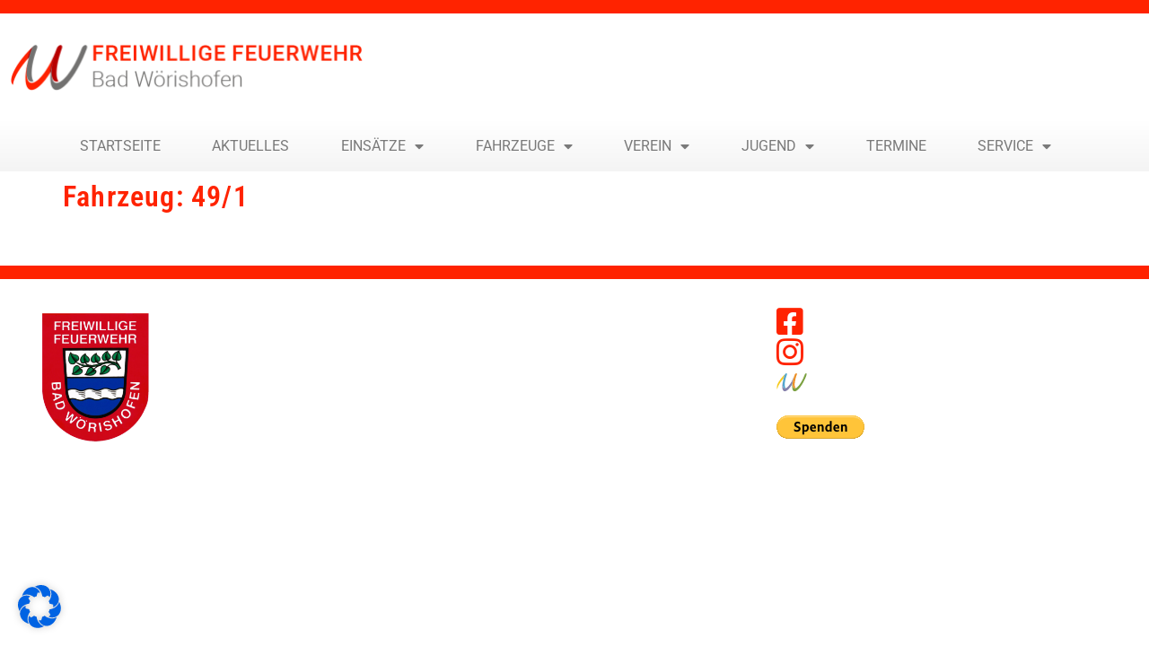

--- FILE ---
content_type: text/html; charset=UTF-8
request_url: https://www.ffwbw.de/fahrzeug/49-1/
body_size: 153485
content:
<!doctype html><html lang="de"><head><meta charset="UTF-8"><meta name="viewport" content="width=device-width, initial-scale=1"><link rel="profile" href="https://gmpg.org/xfn/11"><meta name='robots' content='index, follow, max-image-preview:large, max-snippet:-1, max-video-preview:-1' /><style>img:is([sizes="auto" i], [sizes^="auto," i]) { contain-intrinsic-size: 3000px 1500px }</style><link media="all" href="https://www.ffwbw.de/wp-content/cache/autoptimize/css/autoptimize_186707ceefba1a3e0bd6a4edf8353ca8.css" rel="stylesheet"><title>49/1 Archive - Feuerwehr Bad Wörishofen</title><link rel="canonical" href="https://www.ffwbw.de/fahrzeug/49-1/" /><meta property="og:locale" content="de_DE" /><meta property="og:type" content="article" /><meta property="og:title" content="49/1 Archive - Feuerwehr Bad Wörishofen" /><meta property="og:url" content="https://www.ffwbw.de/fahrzeug/49-1/" /><meta property="og:site_name" content="Feuerwehr Bad Wörishofen" /><meta name="twitter:card" content="summary_large_image" /> <script type="application/ld+json" class="yoast-schema-graph">{"@context":"https://schema.org","@graph":[{"@type":"CollectionPage","@id":"https://www.ffwbw.de/fahrzeug/49-1/","url":"https://www.ffwbw.de/fahrzeug/49-1/","name":"49/1 Archive - Feuerwehr Bad Wörishofen","isPartOf":{"@id":"https://wp.ffwbw.de/#website"},"breadcrumb":{"@id":"https://www.ffwbw.de/fahrzeug/49-1/#breadcrumb"},"inLanguage":"de"},{"@type":"BreadcrumbList","@id":"https://www.ffwbw.de/fahrzeug/49-1/#breadcrumb","itemListElement":[{"@type":"ListItem","position":1,"name":"Startseite","item":"https://www.ffwbw.de/"},{"@type":"ListItem","position":2,"name":"49/1"}]},{"@type":"WebSite","@id":"https://wp.ffwbw.de/#website","url":"https://wp.ffwbw.de/","name":"Feuerwehr Bad Wörishofen","description":"Freiwillige Feuerwehr der Stadt Bad Wörishofen","publisher":{"@id":"https://wp.ffwbw.de/#organization"},"potentialAction":[{"@type":"SearchAction","target":{"@type":"EntryPoint","urlTemplate":"https://wp.ffwbw.de/?s={search_term_string}"},"query-input":{"@type":"PropertyValueSpecification","valueRequired":true,"valueName":"search_term_string"}}],"inLanguage":"de"},{"@type":"Organization","@id":"https://wp.ffwbw.de/#organization","name":"Feuerwehr Bad Wörishofen","url":"https://wp.ffwbw.de/","logo":{"@type":"ImageObject","inLanguage":"de","@id":"https://wp.ffwbw.de/#/schema/logo/image/","url":"https://www.ffwbw.de/wp-content/uploads/2022/12/Logo_Feuerwehr_Bad_Woerishofen.png","contentUrl":"https://www.ffwbw.de/wp-content/uploads/2022/12/Logo_Feuerwehr_Bad_Woerishofen.png","width":800,"height":122,"caption":"Feuerwehr Bad Wörishofen"},"image":{"@id":"https://wp.ffwbw.de/#/schema/logo/image/"}}]}</script> <link rel="alternate" type="application/rss+xml" title="Feuerwehr Bad Wörishofen &raquo; Feed" href="https://www.ffwbw.de/feed/" /><link rel="alternate" type="application/rss+xml" title="Feuerwehr Bad Wörishofen &raquo; Kommentar-Feed" href="https://www.ffwbw.de/comments/feed/" /><link rel="alternate" type="text/calendar" title="Feuerwehr Bad Wörishofen &raquo; iCal Feed" href="https://www.ffwbw.de/veranstaltungen/?ical=1" /><link rel="alternate" type="application/rss+xml" title="Feuerwehr Bad Wörishofen &raquo; 49/1 Fahrzeug Feed" href="https://www.ffwbw.de/fahrzeug/49-1/feed/" /> <script defer src="[data-uri]"></script> <style id='wp-emoji-styles-inline-css'>img.wp-smiley, img.emoji {
		display: inline !important;
		border: none !important;
		box-shadow: none !important;
		height: 1em !important;
		width: 1em !important;
		margin: 0 0.07em !important;
		vertical-align: -0.1em !important;
		background: none !important;
		padding: 0 !important;
	}</style><style id='global-styles-inline-css'>:root{--wp--preset--aspect-ratio--square: 1;--wp--preset--aspect-ratio--4-3: 4/3;--wp--preset--aspect-ratio--3-4: 3/4;--wp--preset--aspect-ratio--3-2: 3/2;--wp--preset--aspect-ratio--2-3: 2/3;--wp--preset--aspect-ratio--16-9: 16/9;--wp--preset--aspect-ratio--9-16: 9/16;--wp--preset--color--black: #000000;--wp--preset--color--cyan-bluish-gray: #abb8c3;--wp--preset--color--white: #ffffff;--wp--preset--color--pale-pink: #f78da7;--wp--preset--color--vivid-red: #cf2e2e;--wp--preset--color--luminous-vivid-orange: #ff6900;--wp--preset--color--luminous-vivid-amber: #fcb900;--wp--preset--color--light-green-cyan: #7bdcb5;--wp--preset--color--vivid-green-cyan: #00d084;--wp--preset--color--pale-cyan-blue: #8ed1fc;--wp--preset--color--vivid-cyan-blue: #0693e3;--wp--preset--color--vivid-purple: #9b51e0;--wp--preset--gradient--vivid-cyan-blue-to-vivid-purple: linear-gradient(135deg,rgba(6,147,227,1) 0%,rgb(155,81,224) 100%);--wp--preset--gradient--light-green-cyan-to-vivid-green-cyan: linear-gradient(135deg,rgb(122,220,180) 0%,rgb(0,208,130) 100%);--wp--preset--gradient--luminous-vivid-amber-to-luminous-vivid-orange: linear-gradient(135deg,rgba(252,185,0,1) 0%,rgba(255,105,0,1) 100%);--wp--preset--gradient--luminous-vivid-orange-to-vivid-red: linear-gradient(135deg,rgba(255,105,0,1) 0%,rgb(207,46,46) 100%);--wp--preset--gradient--very-light-gray-to-cyan-bluish-gray: linear-gradient(135deg,rgb(238,238,238) 0%,rgb(169,184,195) 100%);--wp--preset--gradient--cool-to-warm-spectrum: linear-gradient(135deg,rgb(74,234,220) 0%,rgb(151,120,209) 20%,rgb(207,42,186) 40%,rgb(238,44,130) 60%,rgb(251,105,98) 80%,rgb(254,248,76) 100%);--wp--preset--gradient--blush-light-purple: linear-gradient(135deg,rgb(255,206,236) 0%,rgb(152,150,240) 100%);--wp--preset--gradient--blush-bordeaux: linear-gradient(135deg,rgb(254,205,165) 0%,rgb(254,45,45) 50%,rgb(107,0,62) 100%);--wp--preset--gradient--luminous-dusk: linear-gradient(135deg,rgb(255,203,112) 0%,rgb(199,81,192) 50%,rgb(65,88,208) 100%);--wp--preset--gradient--pale-ocean: linear-gradient(135deg,rgb(255,245,203) 0%,rgb(182,227,212) 50%,rgb(51,167,181) 100%);--wp--preset--gradient--electric-grass: linear-gradient(135deg,rgb(202,248,128) 0%,rgb(113,206,126) 100%);--wp--preset--gradient--midnight: linear-gradient(135deg,rgb(2,3,129) 0%,rgb(40,116,252) 100%);--wp--preset--font-size--small: 13px;--wp--preset--font-size--medium: 20px;--wp--preset--font-size--large: 36px;--wp--preset--font-size--x-large: 42px;--wp--preset--spacing--20: 0.44rem;--wp--preset--spacing--30: 0.67rem;--wp--preset--spacing--40: 1rem;--wp--preset--spacing--50: 1.5rem;--wp--preset--spacing--60: 2.25rem;--wp--preset--spacing--70: 3.38rem;--wp--preset--spacing--80: 5.06rem;--wp--preset--shadow--natural: 6px 6px 9px rgba(0, 0, 0, 0.2);--wp--preset--shadow--deep: 12px 12px 50px rgba(0, 0, 0, 0.4);--wp--preset--shadow--sharp: 6px 6px 0px rgba(0, 0, 0, 0.2);--wp--preset--shadow--outlined: 6px 6px 0px -3px rgba(255, 255, 255, 1), 6px 6px rgba(0, 0, 0, 1);--wp--preset--shadow--crisp: 6px 6px 0px rgba(0, 0, 0, 1);}:root { --wp--style--global--content-size: 800px;--wp--style--global--wide-size: 1200px; }:where(body) { margin: 0; }.wp-site-blocks > .alignleft { float: left; margin-right: 2em; }.wp-site-blocks > .alignright { float: right; margin-left: 2em; }.wp-site-blocks > .aligncenter { justify-content: center; margin-left: auto; margin-right: auto; }:where(.wp-site-blocks) > * { margin-block-start: 24px; margin-block-end: 0; }:where(.wp-site-blocks) > :first-child { margin-block-start: 0; }:where(.wp-site-blocks) > :last-child { margin-block-end: 0; }:root { --wp--style--block-gap: 24px; }:root :where(.is-layout-flow) > :first-child{margin-block-start: 0;}:root :where(.is-layout-flow) > :last-child{margin-block-end: 0;}:root :where(.is-layout-flow) > *{margin-block-start: 24px;margin-block-end: 0;}:root :where(.is-layout-constrained) > :first-child{margin-block-start: 0;}:root :where(.is-layout-constrained) > :last-child{margin-block-end: 0;}:root :where(.is-layout-constrained) > *{margin-block-start: 24px;margin-block-end: 0;}:root :where(.is-layout-flex){gap: 24px;}:root :where(.is-layout-grid){gap: 24px;}.is-layout-flow > .alignleft{float: left;margin-inline-start: 0;margin-inline-end: 2em;}.is-layout-flow > .alignright{float: right;margin-inline-start: 2em;margin-inline-end: 0;}.is-layout-flow > .aligncenter{margin-left: auto !important;margin-right: auto !important;}.is-layout-constrained > .alignleft{float: left;margin-inline-start: 0;margin-inline-end: 2em;}.is-layout-constrained > .alignright{float: right;margin-inline-start: 2em;margin-inline-end: 0;}.is-layout-constrained > .aligncenter{margin-left: auto !important;margin-right: auto !important;}.is-layout-constrained > :where(:not(.alignleft):not(.alignright):not(.alignfull)){max-width: var(--wp--style--global--content-size);margin-left: auto !important;margin-right: auto !important;}.is-layout-constrained > .alignwide{max-width: var(--wp--style--global--wide-size);}body .is-layout-flex{display: flex;}.is-layout-flex{flex-wrap: wrap;align-items: center;}.is-layout-flex > :is(*, div){margin: 0;}body .is-layout-grid{display: grid;}.is-layout-grid > :is(*, div){margin: 0;}body{padding-top: 0px;padding-right: 0px;padding-bottom: 0px;padding-left: 0px;}a:where(:not(.wp-element-button)){text-decoration: underline;}:root :where(.wp-element-button, .wp-block-button__link){background-color: #32373c;border-width: 0;color: #fff;font-family: inherit;font-size: inherit;line-height: inherit;padding: calc(0.667em + 2px) calc(1.333em + 2px);text-decoration: none;}.has-black-color{color: var(--wp--preset--color--black) !important;}.has-cyan-bluish-gray-color{color: var(--wp--preset--color--cyan-bluish-gray) !important;}.has-white-color{color: var(--wp--preset--color--white) !important;}.has-pale-pink-color{color: var(--wp--preset--color--pale-pink) !important;}.has-vivid-red-color{color: var(--wp--preset--color--vivid-red) !important;}.has-luminous-vivid-orange-color{color: var(--wp--preset--color--luminous-vivid-orange) !important;}.has-luminous-vivid-amber-color{color: var(--wp--preset--color--luminous-vivid-amber) !important;}.has-light-green-cyan-color{color: var(--wp--preset--color--light-green-cyan) !important;}.has-vivid-green-cyan-color{color: var(--wp--preset--color--vivid-green-cyan) !important;}.has-pale-cyan-blue-color{color: var(--wp--preset--color--pale-cyan-blue) !important;}.has-vivid-cyan-blue-color{color: var(--wp--preset--color--vivid-cyan-blue) !important;}.has-vivid-purple-color{color: var(--wp--preset--color--vivid-purple) !important;}.has-black-background-color{background-color: var(--wp--preset--color--black) !important;}.has-cyan-bluish-gray-background-color{background-color: var(--wp--preset--color--cyan-bluish-gray) !important;}.has-white-background-color{background-color: var(--wp--preset--color--white) !important;}.has-pale-pink-background-color{background-color: var(--wp--preset--color--pale-pink) !important;}.has-vivid-red-background-color{background-color: var(--wp--preset--color--vivid-red) !important;}.has-luminous-vivid-orange-background-color{background-color: var(--wp--preset--color--luminous-vivid-orange) !important;}.has-luminous-vivid-amber-background-color{background-color: var(--wp--preset--color--luminous-vivid-amber) !important;}.has-light-green-cyan-background-color{background-color: var(--wp--preset--color--light-green-cyan) !important;}.has-vivid-green-cyan-background-color{background-color: var(--wp--preset--color--vivid-green-cyan) !important;}.has-pale-cyan-blue-background-color{background-color: var(--wp--preset--color--pale-cyan-blue) !important;}.has-vivid-cyan-blue-background-color{background-color: var(--wp--preset--color--vivid-cyan-blue) !important;}.has-vivid-purple-background-color{background-color: var(--wp--preset--color--vivid-purple) !important;}.has-black-border-color{border-color: var(--wp--preset--color--black) !important;}.has-cyan-bluish-gray-border-color{border-color: var(--wp--preset--color--cyan-bluish-gray) !important;}.has-white-border-color{border-color: var(--wp--preset--color--white) !important;}.has-pale-pink-border-color{border-color: var(--wp--preset--color--pale-pink) !important;}.has-vivid-red-border-color{border-color: var(--wp--preset--color--vivid-red) !important;}.has-luminous-vivid-orange-border-color{border-color: var(--wp--preset--color--luminous-vivid-orange) !important;}.has-luminous-vivid-amber-border-color{border-color: var(--wp--preset--color--luminous-vivid-amber) !important;}.has-light-green-cyan-border-color{border-color: var(--wp--preset--color--light-green-cyan) !important;}.has-vivid-green-cyan-border-color{border-color: var(--wp--preset--color--vivid-green-cyan) !important;}.has-pale-cyan-blue-border-color{border-color: var(--wp--preset--color--pale-cyan-blue) !important;}.has-vivid-cyan-blue-border-color{border-color: var(--wp--preset--color--vivid-cyan-blue) !important;}.has-vivid-purple-border-color{border-color: var(--wp--preset--color--vivid-purple) !important;}.has-vivid-cyan-blue-to-vivid-purple-gradient-background{background: var(--wp--preset--gradient--vivid-cyan-blue-to-vivid-purple) !important;}.has-light-green-cyan-to-vivid-green-cyan-gradient-background{background: var(--wp--preset--gradient--light-green-cyan-to-vivid-green-cyan) !important;}.has-luminous-vivid-amber-to-luminous-vivid-orange-gradient-background{background: var(--wp--preset--gradient--luminous-vivid-amber-to-luminous-vivid-orange) !important;}.has-luminous-vivid-orange-to-vivid-red-gradient-background{background: var(--wp--preset--gradient--luminous-vivid-orange-to-vivid-red) !important;}.has-very-light-gray-to-cyan-bluish-gray-gradient-background{background: var(--wp--preset--gradient--very-light-gray-to-cyan-bluish-gray) !important;}.has-cool-to-warm-spectrum-gradient-background{background: var(--wp--preset--gradient--cool-to-warm-spectrum) !important;}.has-blush-light-purple-gradient-background{background: var(--wp--preset--gradient--blush-light-purple) !important;}.has-blush-bordeaux-gradient-background{background: var(--wp--preset--gradient--blush-bordeaux) !important;}.has-luminous-dusk-gradient-background{background: var(--wp--preset--gradient--luminous-dusk) !important;}.has-pale-ocean-gradient-background{background: var(--wp--preset--gradient--pale-ocean) !important;}.has-electric-grass-gradient-background{background: var(--wp--preset--gradient--electric-grass) !important;}.has-midnight-gradient-background{background: var(--wp--preset--gradient--midnight) !important;}.has-small-font-size{font-size: var(--wp--preset--font-size--small) !important;}.has-medium-font-size{font-size: var(--wp--preset--font-size--medium) !important;}.has-large-font-size{font-size: var(--wp--preset--font-size--large) !important;}.has-x-large-font-size{font-size: var(--wp--preset--font-size--x-large) !important;}
:root :where(.wp-block-pullquote){font-size: 1.5em;line-height: 1.6;}</style><link rel='stylesheet' id='elementor-post-422-css' href='https://www.ffwbw.de/wp-content/cache/autoptimize/css/autoptimize_single_ebee495b03f0ec4c10680438d900b382.css?ver=1768391474' media='all' /><link rel='stylesheet' id='elementor-post-439-css' href='https://www.ffwbw.de/wp-content/cache/autoptimize/css/autoptimize_single_cfc25d41839ae36e717d283badb8ea0b.css?ver=1768391474' media='all' /><link rel='stylesheet' id='elementor-post-455-css' href='https://www.ffwbw.de/wp-content/cache/autoptimize/css/autoptimize_single_2708a221d2eb6584b693dee16f30180e.css?ver=1768391474' media='all' /><link rel='stylesheet' id='borlabs-cookie-css' href='https://www.ffwbw.de/wp-content/cache/autoptimize/css/autoptimize_single_9f81dc96c7754ca0009f3bf7f482a19c.css?ver=2.3.6-11' media='all' /><style id='einsatzverwaltung-frontend-inline-css'>.einsatzverwaltung-reportlist tr.report:nth-child(even) { background-color: #eee; }</style><link rel='stylesheet' id='elementor-gf-local-roboto-css' href='https://www.ffwbw.de/wp-content/cache/autoptimize/css/autoptimize_single_6ee58d4cafb8a64c0bb37bba86cd2184.css?ver=1673334714' media='all' /><link rel='stylesheet' id='elementor-gf-local-robotocondensed-css' href='https://www.ffwbw.de/wp-content/cache/autoptimize/css/autoptimize_single_6d4ea6c02b92bd9cf212f2df4e926709.css?ver=1673334714' media='all' /> <script src="https://www.ffwbw.de/wp-includes/js/jquery/jquery.min.js?ver=3.7.1" id="jquery-core-js"></script> <script defer src="https://www.ffwbw.de/wp-includes/js/jquery/jquery-migrate.min.js?ver=3.4.1" id="jquery-migrate-js"></script> <script defer id="3d-flip-book-client-locale-loader-js-extra" src="[data-uri]"></script> <script defer src="https://www.ffwbw.de/wp-content/cache/autoptimize/js/autoptimize_single_a3b04828ce32020f2b9a03b600e0d54e.js?ver=1.16.17" id="3d-flip-book-client-locale-loader-js" data-wp-strategy="async"></script> <script defer src="https://www.ffwbw.de/wp-content/cache/autoptimize/js/autoptimize_single_318d749c51eeb7e94f1cc33487baceb5.js?ver=6.8.3" id="einsatzverwaltung-reportlist-js"></script> <link rel="https://api.w.org/" href="https://www.ffwbw.de/wp-json/" /><link rel="alternate" title="JSON" type="application/json" href="https://www.ffwbw.de/wp-json/wp/v2/fahrzeug/15" /><link rel="EditURI" type="application/rsd+xml" title="RSD" href="https://www.ffwbw.de/xmlrpc.php?rsd" /><meta name="generator" content="WordPress 6.8.3" /> <noscript><style>.simply-gallery-amp{ display: block !important; }</style></noscript><noscript><style>.sgb-preloader{ display: none !important; }</style></noscript><meta name="tec-api-version" content="v1"><meta name="tec-api-origin" content="https://www.ffwbw.de"><link rel="alternate" href="https://www.ffwbw.de/wp-json/tribe/events/v1/" /><meta name="generator" content="Elementor 3.34.1; features: additional_custom_breakpoints; settings: css_print_method-external, google_font-enabled, font_display-swap"><style>.e-con.e-parent:nth-of-type(n+4):not(.e-lazyloaded):not(.e-no-lazyload),
				.e-con.e-parent:nth-of-type(n+4):not(.e-lazyloaded):not(.e-no-lazyload) * {
					background-image: none !important;
				}
				@media screen and (max-height: 1024px) {
					.e-con.e-parent:nth-of-type(n+3):not(.e-lazyloaded):not(.e-no-lazyload),
					.e-con.e-parent:nth-of-type(n+3):not(.e-lazyloaded):not(.e-no-lazyload) * {
						background-image: none !important;
					}
				}
				@media screen and (max-height: 640px) {
					.e-con.e-parent:nth-of-type(n+2):not(.e-lazyloaded):not(.e-no-lazyload),
					.e-con.e-parent:nth-of-type(n+2):not(.e-lazyloaded):not(.e-no-lazyload) * {
						background-image: none !important;
					}
				}</style><link rel="icon" href="https://www.ffwbw.de/wp-content/uploads/2022/12/cropped-favicon-32x32.png" sizes="32x32" /><link rel="icon" href="https://www.ffwbw.de/wp-content/uploads/2022/12/cropped-favicon-192x192.png" sizes="192x192" /><link rel="apple-touch-icon" href="https://www.ffwbw.de/wp-content/uploads/2022/12/cropped-favicon-180x180.png" /><meta name="msapplication-TileImage" content="https://www.ffwbw.de/wp-content/uploads/2022/12/cropped-favicon-270x270.png" /></head><body class="archive tax-fahrzeug term-49-1 term-15 wp-custom-logo wp-embed-responsive wp-theme-hello-elementor wp-child-theme-hello-theme-child-master tribe-no-js hello-elementor-default elementor-default elementor-kit-422"> <a class="skip-link screen-reader-text" href="#content">Zum Inhalt springen</a><header data-elementor-type="header" data-elementor-id="439" class="elementor elementor-439 elementor-location-header" data-elementor-post-type="elementor_library"><header class="elementor-section elementor-top-section elementor-element elementor-element-59f4dc30 elementor-section-content-middle elementor-section-height-min-height elementor-section-boxed elementor-section-height-default elementor-section-items-middle" data-id="59f4dc30" data-element_type="section" data-settings="{&quot;background_background&quot;:&quot;classic&quot;}"><div class="elementor-container elementor-column-gap-default"><div class="elementor-column elementor-col-50 elementor-top-column elementor-element elementor-element-29c0b387" data-id="29c0b387" data-element_type="column"><div class="elementor-widget-wrap elementor-element-populated"><div class="elementor-element elementor-element-1b91a909 elementor-widget elementor-widget-theme-site-logo elementor-widget-image" data-id="1b91a909" data-element_type="widget" data-widget_type="theme-site-logo.default"><div class="elementor-widget-container"> <a href="https://www.ffwbw.de"> <img fetchpriority="high" width="800" height="122" src="https://www.ffwbw.de/wp-content/uploads/2022/12/Logo_Feuerwehr_Bad_Woerishofen.png" class="attachment-full size-full wp-image-447" alt="" srcset="https://www.ffwbw.de/wp-content/uploads/2022/12/Logo_Feuerwehr_Bad_Woerishofen.png 800w, https://www.ffwbw.de/wp-content/uploads/2022/12/Logo_Feuerwehr_Bad_Woerishofen-300x46.png 300w, https://www.ffwbw.de/wp-content/uploads/2022/12/Logo_Feuerwehr_Bad_Woerishofen-768x117.png 768w" sizes="(max-width: 800px) 100vw, 800px" /> </a></div></div></div></div><div class="elementor-column elementor-col-50 elementor-top-column elementor-element elementor-element-7a47062a elementor-hidden-mobile" data-id="7a47062a" data-element_type="column"><div class="elementor-widget-wrap"></div></div></div></header><nav class="elementor-section elementor-top-section elementor-element elementor-element-d332b2c elementor-section-boxed elementor-section-height-default elementor-section-height-default" data-id="d332b2c" data-element_type="section" data-settings="{&quot;background_background&quot;:&quot;gradient&quot;,&quot;sticky&quot;:&quot;top&quot;,&quot;sticky_on&quot;:[&quot;desktop&quot;,&quot;tablet&quot;,&quot;mobile&quot;],&quot;sticky_offset&quot;:0,&quot;sticky_effects_offset&quot;:0,&quot;sticky_anchor_link_offset&quot;:0}"><div class="elementor-container elementor-column-gap-no"><div class="elementor-column elementor-col-100 elementor-top-column elementor-element elementor-element-303e445a" data-id="303e445a" data-element_type="column"><div class="elementor-widget-wrap elementor-element-populated"><div class="elementor-element elementor-element-b7e87b6 elementor-nav-menu__align-justify elementor-nav-menu--stretch elementor-nav-menu--dropdown-tablet elementor-nav-menu__text-align-aside elementor-nav-menu--toggle elementor-nav-menu--burger elementor-widget elementor-widget-nav-menu" data-id="b7e87b6" data-element_type="widget" data-settings="{&quot;full_width&quot;:&quot;stretch&quot;,&quot;layout&quot;:&quot;horizontal&quot;,&quot;submenu_icon&quot;:{&quot;value&quot;:&quot;&lt;i class=\&quot;fas fa-caret-down\&quot; aria-hidden=\&quot;true\&quot;&gt;&lt;\/i&gt;&quot;,&quot;library&quot;:&quot;fa-solid&quot;},&quot;toggle&quot;:&quot;burger&quot;}" data-widget_type="nav-menu.default"><div class="elementor-widget-container"><nav aria-label="Menü" class="elementor-nav-menu--main elementor-nav-menu__container elementor-nav-menu--layout-horizontal e--pointer-underline e--animation-grow"><ul id="menu-1-b7e87b6" class="elementor-nav-menu"><li class="menu-item menu-item-type-post_type menu-item-object-page menu-item-home menu-item-138"><a href="https://www.ffwbw.de/" class="elementor-item">Startseite</a></li><li class="menu-item menu-item-type-post_type menu-item-object-page menu-item-515"><a href="https://www.ffwbw.de/home/aktuelles/" class="elementor-item">Aktuelles</a></li><li class="menu-item menu-item-type-post_type menu-item-object-page menu-item-has-children menu-item-1075"><a href="https://www.ffwbw.de/home/einsaetze/" class="elementor-item">Einsätze</a><ul class="sub-menu elementor-nav-menu--dropdown"><li class="menu-item menu-item-type-custom menu-item-object-custom menu-item-7375"><a href="https://www.ffwbw.de/einsatzberichte/2026/" class="elementor-sub-item">Einsätze 2026</a></li><li class="menu-item menu-item-type-custom menu-item-object-custom menu-item-5551"><a href="https://www.ffwbw.de/einsatzberichte/2025/" class="elementor-sub-item">Einsätze 2025</a></li><li class="menu-item menu-item-type-custom menu-item-object-custom menu-item-4090"><a href="https://www.ffwbw.de/einsatzberichte/2024/" class="elementor-sub-item">Einsätze 2024</a></li><li class="menu-item menu-item-type-custom menu-item-object-custom menu-item-1562"><a href="https://www.ffwbw.de/einsatzberichte/2023" class="elementor-sub-item">Einsätze 2023</a></li></ul></li><li class="menu-item menu-item-type-post_type menu-item-object-page menu-item-has-children menu-item-173"><a href="https://www.ffwbw.de/home/fahrzeuge/" class="elementor-item">Fahrzeuge</a><ul class="sub-menu elementor-nav-menu--dropdown"><li class="menu-item menu-item-type-post_type menu-item-object-page menu-item-1129"><a href="https://www.ffwbw.de/home/fahrzeuge/10-1/" class="elementor-sub-item">Kommandowagen – 10/1</a></li><li class="menu-item menu-item-type-post_type menu-item-object-page menu-item-191"><a href="https://www.ffwbw.de/home/fahrzeuge/11-1/" class="elementor-sub-item">MZF – 11/1</a></li><li class="menu-item menu-item-type-post_type menu-item-object-page menu-item-209"><a href="https://www.ffwbw.de/home/fahrzeuge/12-3/" class="elementor-sub-item">UGÖEL – 12/3</a></li><li class="menu-item menu-item-type-post_type menu-item-object-page menu-item-213"><a href="https://www.ffwbw.de/home/fahrzeuge/14-1/" class="elementor-sub-item">MTW – 14/1</a></li><li class="menu-item menu-item-type-post_type menu-item-object-page menu-item-217"><a href="https://www.ffwbw.de/home/fahrzeuge/30-1/" class="elementor-sub-item">DLK 23/12 – 30/1</a></li><li class="menu-item menu-item-type-post_type menu-item-object-page menu-item-225"><a href="https://www.ffwbw.de/home/fahrzeuge/40-1/" class="elementor-sub-item">LF 16/12 &#8211; 40/1</a></li><li class="menu-item menu-item-type-post_type menu-item-object-page menu-item-221"><a href="https://www.ffwbw.de/home/fahrzeuge/41-1/" class="elementor-sub-item">LF 16/12 &#8211; 41/1</a></li><li class="menu-item menu-item-type-post_type menu-item-object-page menu-item-229"><a href="https://www.ffwbw.de/home/fahrzeuge/49-1/" class="elementor-sub-item">LF 20 – 49/1</a></li><li class="menu-item menu-item-type-post_type menu-item-object-page menu-item-237"><a href="https://www.ffwbw.de/home/fahrzeuge/56-1/" class="elementor-sub-item">Versorgungs-LKW – 56/1</a></li><li class="menu-item menu-item-type-post_type menu-item-object-page menu-item-233"><a href="https://www.ffwbw.de/home/fahrzeuge/61-1/" class="elementor-sub-item">RW – 61/1</a></li><li class="menu-item menu-item-type-post_type menu-item-object-page menu-item-241"><a href="https://www.ffwbw.de/home/fahrzeuge/99-1/" class="elementor-sub-item">Boot – 99/1</a></li><li class="menu-item menu-item-type-post_type menu-item-object-page menu-item-5790"><a href="https://www.ffwbw.de/home/fahrzeuge/ehemalige/" class="elementor-sub-item">Ehemalige Fahrzeuge</a></li></ul></li><li class="menu-item menu-item-type-post_type menu-item-object-page menu-item-has-children menu-item-942"><a href="https://www.ffwbw.de/home/verein/" class="elementor-item">Verein</a><ul class="sub-menu elementor-nav-menu--dropdown"><li class="menu-item menu-item-type-post_type menu-item-object-page menu-item-6576"><a href="https://www.ffwbw.de/home/verein/vorstand/" class="elementor-sub-item">Vorstandschaft</a></li><li class="menu-item menu-item-type-post_type menu-item-object-page menu-item-6569"><a href="https://www.ffwbw.de/home/verein/mannschaft/" class="elementor-sub-item">Mannschaft</a></li><li class="menu-item menu-item-type-post_type menu-item-object-page menu-item-3213"><a href="https://www.ffwbw.de/home/verein/festschriften/" class="elementor-sub-item">Festschriften</a></li><li class="menu-item menu-item-type-post_type menu-item-object-page menu-item-1436"><a href="https://www.ffwbw.de/home/verein/spende/" class="elementor-sub-item">Spende</a></li></ul></li><li class="menu-item menu-item-type-post_type menu-item-object-page menu-item-has-children menu-item-945"><a href="https://www.ffwbw.de/home/jugend/" class="elementor-item">Jugend</a><ul class="sub-menu elementor-nav-menu--dropdown"><li class="menu-item menu-item-type-post_type menu-item-object-page menu-item-972"><a href="https://www.ffwbw.de/home/jugend/berichte-der-jugendfeuerwehr/" class="elementor-sub-item">Berichte</a></li></ul></li><li class="menu-item menu-item-type-custom menu-item-object-custom menu-item-530"><a href="https://www.ffwbw.de/veranstaltungen/" class="elementor-item">Termine</a></li><li class="menu-item menu-item-type-post_type menu-item-object-page menu-item-has-children menu-item-282"><a href="https://www.ffwbw.de/home/service/" class="elementor-item">Service</a><ul class="sub-menu elementor-nav-menu--dropdown"><li class="menu-item menu-item-type-post_type menu-item-object-page menu-item-500"><a href="https://www.ffwbw.de/home/service/downloads/" class="elementor-sub-item">Downloads</a></li></ul></li></ul></nav><div class="elementor-menu-toggle" role="button" tabindex="0" aria-label="Menü Umschalter" aria-expanded="false"> <i aria-hidden="true" role="presentation" class="elementor-menu-toggle__icon--open eicon-menu-bar"></i><i aria-hidden="true" role="presentation" class="elementor-menu-toggle__icon--close eicon-close"></i></div><nav class="elementor-nav-menu--dropdown elementor-nav-menu__container" aria-hidden="true"><ul id="menu-2-b7e87b6" class="elementor-nav-menu"><li class="menu-item menu-item-type-post_type menu-item-object-page menu-item-home menu-item-138"><a href="https://www.ffwbw.de/" class="elementor-item" tabindex="-1">Startseite</a></li><li class="menu-item menu-item-type-post_type menu-item-object-page menu-item-515"><a href="https://www.ffwbw.de/home/aktuelles/" class="elementor-item" tabindex="-1">Aktuelles</a></li><li class="menu-item menu-item-type-post_type menu-item-object-page menu-item-has-children menu-item-1075"><a href="https://www.ffwbw.de/home/einsaetze/" class="elementor-item" tabindex="-1">Einsätze</a><ul class="sub-menu elementor-nav-menu--dropdown"><li class="menu-item menu-item-type-custom menu-item-object-custom menu-item-7375"><a href="https://www.ffwbw.de/einsatzberichte/2026/" class="elementor-sub-item" tabindex="-1">Einsätze 2026</a></li><li class="menu-item menu-item-type-custom menu-item-object-custom menu-item-5551"><a href="https://www.ffwbw.de/einsatzberichte/2025/" class="elementor-sub-item" tabindex="-1">Einsätze 2025</a></li><li class="menu-item menu-item-type-custom menu-item-object-custom menu-item-4090"><a href="https://www.ffwbw.de/einsatzberichte/2024/" class="elementor-sub-item" tabindex="-1">Einsätze 2024</a></li><li class="menu-item menu-item-type-custom menu-item-object-custom menu-item-1562"><a href="https://www.ffwbw.de/einsatzberichte/2023" class="elementor-sub-item" tabindex="-1">Einsätze 2023</a></li></ul></li><li class="menu-item menu-item-type-post_type menu-item-object-page menu-item-has-children menu-item-173"><a href="https://www.ffwbw.de/home/fahrzeuge/" class="elementor-item" tabindex="-1">Fahrzeuge</a><ul class="sub-menu elementor-nav-menu--dropdown"><li class="menu-item menu-item-type-post_type menu-item-object-page menu-item-1129"><a href="https://www.ffwbw.de/home/fahrzeuge/10-1/" class="elementor-sub-item" tabindex="-1">Kommandowagen – 10/1</a></li><li class="menu-item menu-item-type-post_type menu-item-object-page menu-item-191"><a href="https://www.ffwbw.de/home/fahrzeuge/11-1/" class="elementor-sub-item" tabindex="-1">MZF – 11/1</a></li><li class="menu-item menu-item-type-post_type menu-item-object-page menu-item-209"><a href="https://www.ffwbw.de/home/fahrzeuge/12-3/" class="elementor-sub-item" tabindex="-1">UGÖEL – 12/3</a></li><li class="menu-item menu-item-type-post_type menu-item-object-page menu-item-213"><a href="https://www.ffwbw.de/home/fahrzeuge/14-1/" class="elementor-sub-item" tabindex="-1">MTW – 14/1</a></li><li class="menu-item menu-item-type-post_type menu-item-object-page menu-item-217"><a href="https://www.ffwbw.de/home/fahrzeuge/30-1/" class="elementor-sub-item" tabindex="-1">DLK 23/12 – 30/1</a></li><li class="menu-item menu-item-type-post_type menu-item-object-page menu-item-225"><a href="https://www.ffwbw.de/home/fahrzeuge/40-1/" class="elementor-sub-item" tabindex="-1">LF 16/12 &#8211; 40/1</a></li><li class="menu-item menu-item-type-post_type menu-item-object-page menu-item-221"><a href="https://www.ffwbw.de/home/fahrzeuge/41-1/" class="elementor-sub-item" tabindex="-1">LF 16/12 &#8211; 41/1</a></li><li class="menu-item menu-item-type-post_type menu-item-object-page menu-item-229"><a href="https://www.ffwbw.de/home/fahrzeuge/49-1/" class="elementor-sub-item" tabindex="-1">LF 20 – 49/1</a></li><li class="menu-item menu-item-type-post_type menu-item-object-page menu-item-237"><a href="https://www.ffwbw.de/home/fahrzeuge/56-1/" class="elementor-sub-item" tabindex="-1">Versorgungs-LKW – 56/1</a></li><li class="menu-item menu-item-type-post_type menu-item-object-page menu-item-233"><a href="https://www.ffwbw.de/home/fahrzeuge/61-1/" class="elementor-sub-item" tabindex="-1">RW – 61/1</a></li><li class="menu-item menu-item-type-post_type menu-item-object-page menu-item-241"><a href="https://www.ffwbw.de/home/fahrzeuge/99-1/" class="elementor-sub-item" tabindex="-1">Boot – 99/1</a></li><li class="menu-item menu-item-type-post_type menu-item-object-page menu-item-5790"><a href="https://www.ffwbw.de/home/fahrzeuge/ehemalige/" class="elementor-sub-item" tabindex="-1">Ehemalige Fahrzeuge</a></li></ul></li><li class="menu-item menu-item-type-post_type menu-item-object-page menu-item-has-children menu-item-942"><a href="https://www.ffwbw.de/home/verein/" class="elementor-item" tabindex="-1">Verein</a><ul class="sub-menu elementor-nav-menu--dropdown"><li class="menu-item menu-item-type-post_type menu-item-object-page menu-item-6576"><a href="https://www.ffwbw.de/home/verein/vorstand/" class="elementor-sub-item" tabindex="-1">Vorstandschaft</a></li><li class="menu-item menu-item-type-post_type menu-item-object-page menu-item-6569"><a href="https://www.ffwbw.de/home/verein/mannschaft/" class="elementor-sub-item" tabindex="-1">Mannschaft</a></li><li class="menu-item menu-item-type-post_type menu-item-object-page menu-item-3213"><a href="https://www.ffwbw.de/home/verein/festschriften/" class="elementor-sub-item" tabindex="-1">Festschriften</a></li><li class="menu-item menu-item-type-post_type menu-item-object-page menu-item-1436"><a href="https://www.ffwbw.de/home/verein/spende/" class="elementor-sub-item" tabindex="-1">Spende</a></li></ul></li><li class="menu-item menu-item-type-post_type menu-item-object-page menu-item-has-children menu-item-945"><a href="https://www.ffwbw.de/home/jugend/" class="elementor-item" tabindex="-1">Jugend</a><ul class="sub-menu elementor-nav-menu--dropdown"><li class="menu-item menu-item-type-post_type menu-item-object-page menu-item-972"><a href="https://www.ffwbw.de/home/jugend/berichte-der-jugendfeuerwehr/" class="elementor-sub-item" tabindex="-1">Berichte</a></li></ul></li><li class="menu-item menu-item-type-custom menu-item-object-custom menu-item-530"><a href="https://www.ffwbw.de/veranstaltungen/" class="elementor-item" tabindex="-1">Termine</a></li><li class="menu-item menu-item-type-post_type menu-item-object-page menu-item-has-children menu-item-282"><a href="https://www.ffwbw.de/home/service/" class="elementor-item" tabindex="-1">Service</a><ul class="sub-menu elementor-nav-menu--dropdown"><li class="menu-item menu-item-type-post_type menu-item-object-page menu-item-500"><a href="https://www.ffwbw.de/home/service/downloads/" class="elementor-sub-item" tabindex="-1">Downloads</a></li></ul></li></ul></nav></div></div></div></div></div></nav></header><main id="content" class="site-main"><div class="page-header"><h1 class="entry-title">Fahrzeug: <span>49/1</span></h1></div><div class="page-content"></div></main><footer data-elementor-type="footer" data-elementor-id="455" class="elementor elementor-455 elementor-location-footer" data-elementor-post-type="elementor_library"><section class="elementor-section elementor-top-section elementor-element elementor-element-07fae3f elementor-section-boxed elementor-section-height-default elementor-section-height-default" data-id="07fae3f" data-element_type="section" data-settings="{&quot;background_background&quot;:&quot;classic&quot;}"><div class="elementor-background-overlay"></div><div class="elementor-container elementor-column-gap-default"><div class="elementor-column elementor-col-25 elementor-top-column elementor-element elementor-element-297ab91" data-id="297ab91" data-element_type="column"><div class="elementor-widget-wrap elementor-element-populated"><div class="elementor-element elementor-element-6b8020b elementor-widget elementor-widget-image" data-id="6b8020b" data-element_type="widget" data-widget_type="image.default"><div class="elementor-widget-container"> <img width="254" height="300" src="https://www.ffwbw.de/wp-content/uploads/2022/12/Wappen_Bad_Woerishofen-254x300.png" class="attachment-medium size-medium wp-image-459" alt="" srcset="https://www.ffwbw.de/wp-content/uploads/2022/12/Wappen_Bad_Woerishofen-254x300.png 254w, https://www.ffwbw.de/wp-content/uploads/2022/12/Wappen_Bad_Woerishofen.png 600w" sizes="(max-width: 254px) 100vw, 254px" /></div></div></div></div><div class="elementor-column elementor-col-25 elementor-top-column elementor-element elementor-element-5a9bcd3" data-id="5a9bcd3" data-element_type="column"><div class="elementor-widget-wrap elementor-element-populated"><div class="elementor-element elementor-element-f41ca6c elementor-widget elementor-widget-text-editor" data-id="f41ca6c" data-element_type="widget" data-widget_type="text-editor.default"><div class="elementor-widget-container"><p><strong>Freiwillige Feuerwehr</strong><br />Stadt Bad Wörishofen<br />Landkreis Unterallgäu<br />Schulstr. 13<br />86825 Bad Wörishofen</p></div></div></div></div><div class="elementor-column elementor-col-25 elementor-top-column elementor-element elementor-element-01b75d5" data-id="01b75d5" data-element_type="column"><div class="elementor-widget-wrap elementor-element-populated"><div class="elementor-element elementor-element-c9b46a0 elementor-widget elementor-widget-text-editor" data-id="c9b46a0" data-element_type="widget" data-widget_type="text-editor.default"><div class="elementor-widget-container"><p>Tel: 0 82 47 / 83 91<br />Fax: 0 82 47 / 33 34 08<br />Mail: <a href="mailto:info@ffwbw.de">info@ffwbw.de</a></p><p>Amtsgericht Memmingen Vereinsregister 624</p></div></div></div></div><div class="elementor-column elementor-col-25 elementor-top-column elementor-element elementor-element-965744d" data-id="965744d" data-element_type="column"><div class="elementor-widget-wrap elementor-element-populated"><div class="elementor-element elementor-element-3c5b5d3 elementor-icon-list--layout-traditional elementor-list-item-link-full_width elementor-widget elementor-widget-icon-list" data-id="3c5b5d3" data-element_type="widget" data-widget_type="icon-list.default"><div class="elementor-widget-container"><ul class="elementor-icon-list-items"><li class="elementor-icon-list-item"> <a href="https://www.facebook.com/ffwbw" target="_blank"> <span class="elementor-icon-list-icon"> <i aria-hidden="true" class="fab fa-facebook-square"></i> </span> <span class="elementor-icon-list-text">Unsere Facebookseite</span> </a></li><li class="elementor-icon-list-item"> <a href="https://www.instagram.com/ffw_bw" target="_blank"> <span class="elementor-icon-list-icon"> <i aria-hidden="true" class="fab fa-instagram"></i> </span> <span class="elementor-icon-list-text">Unsere Instagramseite</span> </a></li><li class="elementor-icon-list-item"> <a href="https://www.bad-woerishofen.de/" target="_blank"> <span class="elementor-icon-list-icon"> <svg xmlns="http://www.w3.org/2000/svg" xmlns:xlink="http://www.w3.org/1999/xlink" id="Ebene_1" x="0px" y="0px" viewBox="0 0 500 300" style="enable-background:new 0 0 500 300;" xml:space="preserve"><style type="text/css">.st0{clip-path:url(#SVGID_00000109719622458392066570000018357461652116018361_);fill:#F6CA1D;}	.st1{clip-path:url(#SVGID_00000109719622458392066570000018357461652116018361_);fill:#4388A8;}	.st2{clip-path:url(#SVGID_00000109719622458392066570000018357461652116018361_);fill:#C7A51B;}	.st3{clip-path:url(#SVGID_00000109719622458392066570000018357461652116018361_);fill:#8681AB;}	.st4{clip-path:url(#SVGID_00000109719622458392066570000018357461652116018361_);fill:#52A6CD;}	.st5{clip-path:url(#SVGID_00000109719622458392066570000018357461652116018361_);fill:#BF7F1D;}	.st6{clip-path:url(#SVGID_00000109719622458392066570000018357461652116018361_);fill:#6E6B8D;}	.st7{clip-path:url(#SVGID_00000109719622458392066570000018357461652116018361_);fill:#7BA141;}	.st8{clip-path:url(#SVGID_00000109719622458392066570000018357461652116018361_);fill:#ED9027;}</style><g> <defs> <rect id="SVGID_1_" x="2.8" y="3.6" width="494.5" height="295.4"></rect> </defs> <clipPath id="SVGID_00000110433248275212648550000011033314468652771456_"> <use xlink:href="#SVGID_1_" style="overflow:visible;"></use> </clipPath> <path style="clip-path:url(#SVGID_00000110433248275212648550000011033314468652771456_);fill:#F6CA1D;" d="M124,38.8  c0.7-1.9,1.4-3.9,2-5.8c0.2-0.6,0.5-1.3,0.7-2c-0.1,0.1-0.3,0.3-0.4,0.4c-4.2,4.3-8.3,8.5-12.3,12.8c-5.4,5.7-10.6,11.5-15.7,17.3  c-5.1,5.8-10,11.6-14.7,17.4c-4.7,5.8-9.3,11.6-13.7,17.4c-4.4,5.8-8.6,11.5-12.7,17.2c-4,5.7-7.9,11.4-11.5,17  c-3.7,5.6-7.1,11.1-10.3,16.6c-3.2,5.5-6.2,10.8-9,16.1c-2.8,5.3-5.3,10.4-7.7,15.5c-2.3,5-4.4,10-6.3,14.7  c-1.8,4.8-3.4,9.4-4.8,13.9c-1.3,4.5-2.4,8.8-3.2,12.9c-0.8,4.1-1.3,8-1.5,11.8c-0.2,3.7-0.2,7.2,0.2,10.5c0.3,3.3,1,6.4,2,9.2  c1,2.8,2.2,5.3,3.7,7.5c1.5,2.2,3.3,4.1,5.3,5.7c0,0,0.1,0,0.1,0.1c0,0,0.1,0,0.1,0.1c0.2-3.7,0.8-7.6,1.6-11.6  c0.8-4.1,1.8-8.3,3.1-12.7c1.3-4.5,2.9-9.1,4.8-13.9c1.8-4.8,3.9-9.7,6.3-14.7c2.3-5,4.9-10.2,7.7-15.5c2.8-5.3,5.8-10.6,9-16.1  c3.2-5.5,6.7-11,10.3-16.6c3.6-5.6,7.5-11.3,11.5-17c4-5.7,8.3-11.5,12.7-17.2c4.4-5.8,9-11.6,13.7-17.4c3.3-4,6.7-8.1,10.2-12.1  c1.6-6,3.2-12.1,5-18.3C114.3,67.9,118.9,53.5,124,38.8"></path> <path style="clip-path:url(#SVGID_00000110433248275212648550000011033314468652771456_);fill:#4388A8;" d="M135.7,244.3  c-2.8,0-5.4-0.4-7.9-1.2c-2.5-0.8-4.7-1.9-6.8-3.4c-2.1-1.5-4-3.4-5.8-5.6c-1.7-2.2-3.3-4.7-4.7-7.6c-1.4-2.9-2.6-6-3.6-9.5  c-1-3.5-1.9-7.2-2.6-11.3c-0.7-4.1-1.2-8.4-1.5-13c-0.1-0.9-0.1-1.8-0.1-2.7c0,3.9,0.2,7.7,0.4,11.3c0.3,4.6,0.8,8.9,1.5,13  c0.7,4.1,1.5,7.8,2.6,11.3c1,3.5,2.3,6.7,3.7,9.5c1.4,2.9,3,5.4,4.7,7.6c1.8,2.2,3.7,4.1,5.8,5.6c2.1,1.5,4.4,2.7,6.8,3.4  c2.4,0.8,5.1,1.2,7.9,1.2c2.8,0,5.7-0.4,8.7-1.2c3-0.8,6.1-1.9,9.3-3.4c0,0,0.1,0,0.1-0.1c0,0,0.1-0.1,0.1-0.1  c-2.1-1.5-3.9-3.3-5.7-5.5c-0.2-0.2-0.3-0.4-0.5-0.7c-1.3,0.4-2.5,0.8-3.7,1.1C141.4,243.9,138.5,244.3,135.7,244.3"></path> <path style="clip-path:url(#SVGID_00000110433248275212648550000011033314468652771456_);fill:#C7A51B;" d="M113.2,72.6  c1.2-4,2.4-8,3.6-12C115.6,64.6,114.4,68.7,113.2,72.6 M132.8,38.8c0.7-1.9,1.4-3.9,2-5.8c0.7-1.9,1.4-3.9,2.1-5.8  c2.4-6.5,6.4-12.4,10.9-16.7c-1.5,1.4-2.9,2.8-4.4,4.1c-1.5,1.4-2.9,2.8-4.4,4.2c-4.2,4-8.3,8.1-12.3,12.2c-0.2,0.7-0.5,1.3-0.7,2  c-0.7,1.9-1.4,3.9-2,5.8c-1.6,4.7-3.2,9.4-4.7,14c1.5-4.6,3.1-9.3,4.7-14c-5.1,14.7-9.7,29.1-13.8,43.2c-1.8,6.2-3.5,12.3-5,18.3  c1.5-1.8,3-3.5,4.6-5.3c2.7-3,5.4-6.1,8.1-9.1c0.4-1.3,0.7-2.6,1.1-3.9C123,67.9,127.6,53.5,132.8,38.8"></path> <path style="clip-path:url(#SVGID_00000110433248275212648550000011033314468652771456_);fill:#8681AB;" d="M261.1,115  c-7,13.5-14.2,26.3-21.4,38.3c-7.3,12-14.7,23.2-22.1,33.4c-7.4,10.2-14.8,19.5-22.1,27.6c-7.3,8.1-14.4,15.1-21.4,20.8  c-6.8,5.6-13.5,10-19.8,13c-0.1,0.1-0.2,0.1-0.3,0.1c-6.4,3-12.4,4.6-18.1,4.6c-5.6,0-10.5-1.6-14.7-4.6c-4.2-3-7.7-7.4-10.5-13.2  c-2.8-5.7-4.9-12.7-6.2-20.8c-1.4-8.1-2-17.4-2-27.6c0-10.2,0.8-21.4,2.2-33.4c1.4-12,3.6-24.8,6.5-38.3c2-9.7,4.5-19.7,7.2-30  c1.1-4.1,2.2-8.2,3.5-12.4c3.2-11,6.8-22.3,10.8-33.9c-5.1,14.7-9.8,29.1-13.8,43.2c-0.4,1.3-0.7,2.6-1.1,3.9  c-4.6,16.3-8.6,32-11.8,47.1c-3.4,16.3-6,31.7-7.8,46.2c-1.7,14.5-2.6,27.9-2.7,40.2c0,12.3,0.8,23.4,2.4,33.2  c1.7,9.8,4.2,18.2,7.5,25.1c3.4,6.9,7.6,12.2,12.6,15.8c5.1,3.6,11,5.5,17.7,5.5c6.8,0,14-1.9,21.7-5.5c7.7-3.6,15.8-9,24.1-15.8  c8.4-6.9,17-15.3,25.7-25.1c8.8-9.8,17.7-20.9,26.6-33.2c6.2-8.5,12.3-17.6,18.5-27.2c0.4-4.3,0.8-8.6,1.4-13  c1.7-14.5,4.3-29.9,7.8-46.2c2.5-12,5.5-24.4,9-37.2C267.5,102.3,264.3,108.7,261.1,115"></path> <path style="clip-path:url(#SVGID_00000110433248275212648550000011033314468652771456_);fill:#52A6CD;" d="M172.1,15.1  c0-0.1,0-0.2,0-0.2c0-0.5-0.1-1.1-0.2-1.6c0-0.1,0-0.1,0-0.2c-0.1-0.5-0.2-1-0.3-1.5c-0.1-0.4-0.2-0.8-0.3-1.1  c-0.2-0.6-0.4-1.1-0.7-1.6c-0.1-0.2-0.2-0.3-0.3-0.5c-0.2-0.3-0.3-0.6-0.5-0.9c-0.1-0.2-0.3-0.4-0.4-0.5c-0.2-0.2-0.3-0.5-0.5-0.7  c-0.2-0.2-0.3-0.3-0.5-0.5c-0.2-0.2-0.4-0.4-0.6-0.5c-0.2-0.1-0.4-0.2-0.6-0.4c-0.2-0.1-0.5-0.3-0.7-0.4c-0.2-0.1-0.4-0.2-0.6-0.3  c-0.3-0.1-0.5-0.2-0.8-0.3c-0.3-0.1-0.5-0.1-0.8-0.2c-0.2-0.1-0.5-0.1-0.7-0.2c-0.5-0.1-1-0.1-1.6-0.1c-0.7,0-1.4,0.1-2.2,0.2  c-0.1,0-0.2,0-0.3,0.1c-0.7,0.1-1.4,0.3-2.1,0.6c0,0-0.1,0-0.1,0c-1.5,0.5-3,1.2-4.6,2.2c-0.1,0.1-0.3,0.2-0.4,0.3  c-0.6,0.4-1.2,0.8-1.8,1.3c-0.2,0.1-0.4,0.3-0.6,0.5c-0.7,0.6-1.4,1.2-2.2,1.9c-4.6,4.3-8.6,10.2-10.9,16.7  c-0.7,1.9-1.4,3.9-2.1,5.8c-0.7,1.9-1.4,3.9-2,5.8c-2,5.8-3.9,11.5-5.7,17.1c-1.8,5.6-3.5,11.2-5.1,16.7c-1.2,4.2-2.4,8.4-3.5,12.5  c-0.8,3.1-1.6,6.1-2.4,9.1c-1.8,7.1-3.4,14-4.8,20.7c-1.4,6.8-2.7,13.3-3.8,19.7c-1.1,6.4-2,12.6-2.7,18.6  c-0.7,6-1.3,11.8-1.6,17.4c-0.4,5.6-0.6,10.9-0.6,16c0,1.1,0,2.2,0,3.3c0.1,0.9,0.1,1.8,0.1,2.7c0.3,4.6,0.8,8.9,1.5,13  c0.7,4.1,1.6,7.8,2.6,11.3c1,3.5,2.3,6.7,3.6,9.5c1.4,2.9,3,5.4,4.7,7.6c1.8,2.2,3.7,4.1,5.8,5.6c2.1,1.5,4.4,2.6,6.8,3.4  c2.4,0.8,5.1,1.2,7.9,1.2c2.8,0,5.7-0.4,8.7-1.2c1.2-0.3,2.5-0.7,3.7-1.1c-1.5-2-2.9-4.3-4.1-6.8c-1.4-2.9-2.6-6-3.6-9.5  c-1-3.5-1.9-7.2-2.6-11.3c-0.7-4.1-1.2-8.4-1.5-13c-0.3-3.6-0.4-7.4-0.4-11.3c0-1.1-0.1-2.2,0-3.3c0-5.1,0.2-10.5,0.6-16  c0.4-5.6,0.9-11.4,1.7-17.4c0.7-6,1.6-12.2,2.7-18.6c1.1-6.4,2.3-13,3.8-19.7c1.4-6.8,3-13.7,4.8-20.7c1.8-7.1,3.7-14.3,5.9-21.6  c2.1-7.3,4.4-14.8,6.9-22.4c2.5-7.6,5.1-15.3,8-23.1c0.3-0.8,0.5-1.5,0.7-2.3c0,0,0-0.1,0-0.1c0.2-0.7,0.4-1.4,0.5-2.1  c0.1-0.3,0.1-0.5,0.2-0.8c0.1-0.4,0.2-0.9,0.3-1.3c0.1-0.4,0.1-0.9,0.2-1.3c0-0.2,0.1-0.5,0.1-0.7c0-0.5,0.1-1,0.1-1.5  c0-0.1,0-0.3,0-0.4C172.2,16.1,172.2,15.6,172.1,15.1"></path> <path style="clip-path:url(#SVGID_00000110433248275212648550000011033314468652771456_);fill:#BF7F1D;" d="M283.8,239.5  c-4.2-3-7.7-7.4-10.5-13.2c-2.8-5.7-4.9-12.7-6.2-20.8c-1.1-6.6-1.8-13.9-1.9-21.8c0,1-0.1,2-0.1,3c0,10.2,0.6,19.5,2,27.6  c1.4,8.1,3.4,15.1,6.2,20.8c2.8,5.7,6.3,10.1,10.5,13.2c4.2,3,9.1,4.6,14.7,4.6c5.6,0,11.7-1.6,18-4.6c0.1,0,0.2-0.1,0.3-0.1  c-2.3-1.7-4.3-3.7-6.2-6.2c-4.2,1.4-8.3,2.2-12.2,2.2C292.9,244.1,288,242.5,283.8,239.5"></path> <path style="clip-path:url(#SVGID_00000110433248275212648550000011033314468652771456_);fill:#6E6B8D;" d="M269.9,127.2  c3.2-14.5,7.1-29.6,11.6-45.3c4.1-14,8.7-28.4,13.8-43.2c1.3-3.9,2.7-7.7,4.1-11.6c-5.7,15.6-11.8,30.8-18.2,45.5  c-3.4,7.9-7,15.6-10.6,23.1c-3.5,12.8-6.5,25.2-9,37.2c-3.4,16.3-6,31.7-7.8,46.2c-0.5,4.4-1,8.8-1.4,13c2.7-4.2,5.4-8.6,8.1-13  c0.1-0.2,0.2-0.3,0.3-0.5c1.7-14.3,4.3-29.6,7.7-45.7C269,131.1,269.5,129.1,269.9,127.2"></path> <path style="clip-path:url(#SVGID_00000110433248275212648550000011033314468652771456_);fill:#7BA141;" d="M487.2,3.5  c-9.2,0-20.5,10.6-25.2,23.6c-5.7,15.6-11.8,30.8-18.2,45.5c-6.4,14.7-13.2,28.9-20.2,42.4c-7,13.5-14.2,26.3-21.4,38.3  c-7.3,12-14.7,23.2-22.1,33.4c-7.4,10.2-14.8,19.5-22.1,27.6c-7.3,8.1-14.4,15.1-21.4,20.8c-6.8,5.6-13.5,10-19.8,13  c-0.1,0-0.2,0.1-0.3,0.1c-6.4,3-12.4,4.6-18,4.6c-5.6,0-10.5-1.6-14.7-4.6c-4.2-3-7.7-7.4-10.5-13.2c-2.8-5.7-4.9-12.7-6.2-20.8  c-1.4-8.1-2-17.4-2-27.6c0-1,0-2,0.1-3c0-1.9-0.1-3.8-0.1-5.7c0-2.2,0.1-4.4,0.1-6.7c0.3-8.3,1-17.2,2.1-26.7  c0.7-5.6,1.5-11.5,2.5-17.4c-0.4,1.9-0.9,3.9-1.3,5.8c-3.4,16.1-6,31.4-7.7,45.7c0,0.2,0,0.3-0.1,0.5c-1.7,14.5-2.6,27.9-2.7,40.2  c0,12.3,0.8,23.4,2.4,33.2c1.7,9.8,4.2,18.2,7.5,25.1c3.4,6.9,7.6,12.2,12.6,15.8c5.1,3.6,11,5.5,17.7,5.5c6.8,0,14-1.9,21.7-5.5  c7.7-3.6,15.8-9,24.1-15.8c8.4-6.9,17-15.3,25.8-25.1c8.8-9.8,17.7-20.9,26.6-33.2c8.9-12.3,17.8-25.8,26.6-40.2  c8.8-14.5,17.4-29.9,25.8-46.2c8.4-16.3,16.5-33.3,24.3-51c6.1-14,12-28.5,17.6-43.2c1.5-3.9,2.9-7.7,4.3-11.6  C499.9,14.1,496.3,3.5,487.2,3.5"></path> <path style="clip-path:url(#SVGID_00000110433248275212648550000011033314468652771456_);fill:#ED9027;" d="M334.7,15.6  c0-0.3,0-0.6-0.1-0.9c0-0.3,0-0.6-0.1-0.9c0-0.3-0.1-0.5-0.1-0.8c0-0.3-0.1-0.6-0.1-0.9c-0.1-0.6-0.3-1.2-0.5-1.8  c0-0.1-0.1-0.2-0.1-0.3c-0.2-0.4-0.3-0.9-0.6-1.3c-0.1-0.2-0.2-0.3-0.3-0.5c-0.2-0.3-0.4-0.7-0.6-0.9c-0.1-0.2-0.2-0.3-0.4-0.5  c-0.2-0.3-0.5-0.5-0.7-0.8c-0.1-0.1-0.3-0.3-0.4-0.4c-0.3-0.2-0.5-0.4-0.8-0.6c-0.2-0.1-0.3-0.2-0.5-0.3c-0.3-0.2-0.6-0.3-1-0.5  c-0.2-0.1-0.3-0.1-0.5-0.2c-0.4-0.1-0.8-0.3-1.3-0.3c-0.1,0-0.2-0.1-0.3-0.1c-0.6-0.1-1.2-0.1-1.8-0.1c-0.3,0-0.6,0-0.9,0.1  c-0.3,0-0.6,0-0.9,0.1c-0.1,0-0.3,0.1-0.4,0.1c-0.5,0.1-1,0.2-1.5,0.3c-0.9,0.2-1.8,0.6-2.7,1c-0.2,0.1-0.4,0.2-0.6,0.2  c-0.3,0.2-0.7,0.3-1,0.5c-0.2,0.1-0.5,0.2-0.7,0.4c-0.3,0.2-0.6,0.4-1,0.6c-0.2,0.2-0.5,0.3-0.7,0.5c-0.3,0.2-0.6,0.4-0.9,0.7  c-0.3,0.2-0.5,0.4-0.8,0.6c-0.3,0.2-0.6,0.5-0.9,0.7c-0.3,0.2-0.5,0.5-0.8,0.7c-0.3,0.2-0.5,0.5-0.8,0.7c-0.3,0.3-0.6,0.6-0.9,0.9  c-0.2,0.2-0.4,0.4-0.6,0.6c-0.5,0.5-1,1.1-1.5,1.6c-0.2,0.2-0.3,0.4-0.5,0.6c-0.3,0.4-0.6,0.8-0.9,1.2c-0.2,0.3-0.4,0.5-0.6,0.8  c-0.3,0.4-0.6,0.8-0.8,1.2c-0.2,0.3-0.4,0.5-0.5,0.8c-0.3,0.4-0.5,0.8-0.8,1.2c-0.2,0.3-0.3,0.6-0.5,0.8c-0.2,0.4-0.5,0.9-0.7,1.3  c-0.1,0.3-0.3,0.6-0.4,0.8c-0.2,0.5-0.5,1-0.7,1.5c-0.1,0.2-0.2,0.5-0.3,0.7c-0.3,0.7-0.6,1.5-0.9,2.3c-1.4,3.9-2.8,7.8-4.1,11.6  c-5.1,14.7-9.8,29.1-13.8,43.2c-4.5,15.6-8.4,30.7-11.6,45.2c-1,6-1.8,11.8-2.5,17.4c-1.1,9.4-1.8,18.3-2.1,26.7  c-0.1,2.3-0.1,4.5-0.1,6.7c0,2,0,3.9,0.1,5.7c0.2,8,0.8,15.3,1.9,21.8c1.4,8.1,3.4,15.1,6.2,20.8c2.8,5.7,6.3,10.1,10.5,13.2  c4.2,3,9.1,4.6,14.7,4.6c3.9,0,7.9-0.8,12.2-2.2c-1.5-2-2.9-4.3-4.1-6.8c-2.8-5.7-4.9-12.7-6.2-20.8c-1.4-8.1-2-17.4-2-27.6  c0-1,0.1-2,0.1-3c0.2-9.4,0.9-19.5,2.2-30.4c1.4-12,3.6-24.8,6.5-38.3c2.9-13.5,6.4-27.7,10.7-42.4c4.3-14.7,9.2-29.9,14.9-45.5  c0.3-0.8,0.5-1.5,0.7-2.3c0.1-0.3,0.2-0.6,0.2-0.8c0.1-0.5,0.2-0.9,0.3-1.4c0.1-0.3,0.1-0.6,0.2-1c0.1-0.4,0.2-0.8,0.2-1.2  c0.1-0.3,0.1-0.7,0.1-1c0-0.3,0.1-0.7,0.1-1c0-0.3,0.1-0.7,0.1-1c0-0.3,0-0.6,0-1C334.7,16.2,334.7,15.9,334.7,15.6"></path></g></svg> </span> <span class="elementor-icon-list-text">Stadt Bad Wörishofen</span> </a></li></ul></div></div><div class="elementor-element elementor-element-946dc32 elementor-widget elementor-widget-text-editor" data-id="946dc32" data-element_type="widget" data-widget_type="text-editor.default"><div class="elementor-widget-container"><form action="https://www.paypal.com/donate" method="post" target="_blank"><input name="hosted_button_id" type="hidden" value="WY7A3UGW4RYLC" /> <input title="PayPal - The safer, easier way to pay online!" alt="Spenden mit dem PayPal-Button" name="submit" src="https://www.paypalobjects.com/de_DE/DE/i/btn/btn_donate_LG.gif" type="image" /> <img src="https://www.paypal.com/de_DE/i/scr/pixel.gif" alt="" width="1" height="1" border="0" /></form></div></div><div class="elementor-element elementor-element-99899c2 elementor-nav-menu--dropdown-none elementor-widget elementor-widget-nav-menu" data-id="99899c2" data-element_type="widget" data-settings="{&quot;layout&quot;:&quot;vertical&quot;,&quot;submenu_icon&quot;:{&quot;value&quot;:&quot;&lt;i class=\&quot;fas fa-caret-down\&quot; aria-hidden=\&quot;true\&quot;&gt;&lt;\/i&gt;&quot;,&quot;library&quot;:&quot;fa-solid&quot;}}" data-widget_type="nav-menu.default"><div class="elementor-widget-container"><nav aria-label="Menü" class="elementor-nav-menu--main elementor-nav-menu__container elementor-nav-menu--layout-vertical e--pointer-underline e--animation-fade"><ul id="menu-1-99899c2" class="elementor-nav-menu sm-vertical"><li class="menu-item menu-item-type-post_type menu-item-object-page menu-item-401"><a href="https://www.ffwbw.de/home/impressum/" class="elementor-item">Impressum</a></li><li class="menu-item menu-item-type-post_type menu-item-object-page menu-item-1098"><a href="https://www.ffwbw.de/home/kontakt/" class="elementor-item">Kontakt</a></li><li class="menu-item menu-item-type-post_type menu-item-object-page menu-item-privacy-policy menu-item-402"><a rel="privacy-policy" href="https://www.ffwbw.de/home/datenschutz/" class="elementor-item">Datenschutzerklärung</a></li></ul></nav><nav class="elementor-nav-menu--dropdown elementor-nav-menu__container" aria-hidden="true"><ul id="menu-2-99899c2" class="elementor-nav-menu sm-vertical"><li class="menu-item menu-item-type-post_type menu-item-object-page menu-item-401"><a href="https://www.ffwbw.de/home/impressum/" class="elementor-item" tabindex="-1">Impressum</a></li><li class="menu-item menu-item-type-post_type menu-item-object-page menu-item-1098"><a href="https://www.ffwbw.de/home/kontakt/" class="elementor-item" tabindex="-1">Kontakt</a></li><li class="menu-item menu-item-type-post_type menu-item-object-page menu-item-privacy-policy menu-item-402"><a rel="privacy-policy" href="https://www.ffwbw.de/home/datenschutz/" class="elementor-item" tabindex="-1">Datenschutzerklärung</a></li></ul></nav></div></div></div></div></div></section></footer> <script type="speculationrules">{"prefetch":[{"source":"document","where":{"and":[{"href_matches":"\/*"},{"not":{"href_matches":["\/wp-*.php","\/wp-admin\/*","\/wp-content\/uploads\/*","\/wp-content\/*","\/wp-content\/plugins\/*","\/wp-content\/themes\/hello-theme-child-master\/*","\/wp-content\/themes\/hello-elementor\/*","\/*\\?(.+)"]}},{"not":{"selector_matches":"a[rel~=\"nofollow\"]"}},{"not":{"selector_matches":".no-prefetch, .no-prefetch a"}}]},"eagerness":"conservative"}]}</script> <script defer src="[data-uri]"></script> <div data-nosnippet><script id="BorlabsCookieBoxWrap" type="text/template"><div
    id="BorlabsCookieBox"
    class="BorlabsCookie"
    role="dialog"
    aria-labelledby="CookieBoxTextHeadline"
    aria-describedby="CookieBoxTextDescription"
    aria-modal="true"
>
    <div class="top-center" style="display: none;">
        <div class="_brlbs-box-wrap _brlbs-box-plus-wrap">
            <div class="_brlbs-box _brlbs-box-plus">
                <div class="cookie-box">
                    <div class="container">
                        <div class="_brlbs-flex-center">
                            
                            <span role="heading" aria-level="3" class="_brlbs-h3" id="CookieBoxTextHeadline">Datenschutzeinstellungen</span>
                        </div>
                        <div class="row">
                            <div class="col-md-6 col-12">
                                <p id="CookieBoxTextDescription"><span class="_brlbs-paragraph _brlbs-text-description">Wir benötigen Ihre Zustimmung, bevor Sie unsere Website weiter besuchen können.</span> <span class="_brlbs-paragraph _brlbs-text-confirm-age">Wenn Sie unter 16 Jahre alt sind und Ihre Zustimmung zu freiwilligen Diensten geben möchten, müssen Sie Ihre Erziehungsberechtigten um Erlaubnis bitten.</span> <span class="_brlbs-paragraph _brlbs-text-technology">Wir verwenden Cookies und andere Technologien auf unserer Website. Einige von ihnen sind essenziell, während andere uns helfen, diese Website und Ihre Erfahrung zu verbessern.</span> <span class="_brlbs-paragraph _brlbs-text-personal-data">Personenbezogene Daten können verarbeitet werden (z. B. IP-Adressen), z. B. für personalisierte Anzeigen und Inhalte oder Anzeigen- und Inhaltsmessung.</span> <span class="_brlbs-paragraph _brlbs-text-more-information">Weitere Informationen über die Verwendung Ihrer Daten finden Sie in unserer  <a class="_brlbs-cursor" href="https://www.ffwbw.de/home/datenschutz/">Datenschutzerklärung</a>.</span> <span class="_brlbs-paragraph _brlbs-text-revoke">Sie können Ihre Auswahl jederzeit unter <a class="_brlbs-cursor" href="#" data-cookie-individual>Einstellungen</a> widerrufen oder anpassen.</span></p>
                            </div>
                            <div class="col-md-6 col-12">

                                                                    <fieldset>
                                        <legend class="sr-only">Datenschutzeinstellungen</legend>
                                        <ul>
                                                                                                <li>
                                                        <label class="_brlbs-checkbox">
                                                            Essenziell                                                            <input
                                                                id="checkbox-essential"
                                                                tabindex="0"
                                                                type="checkbox"
                                                                name="cookieGroup[]"
                                                                value="essential"
                                                                 checked                                                                 disabled                                                                data-borlabs-cookie-checkbox
                                                            >
                                                            <span class="_brlbs-checkbox-indicator"></span>
                                                        </label>
                                                        <p class="_brlbs-service-group-description">Essenzielle Cookies ermöglichen grundlegende Funktionen und sind für die einwandfreie Funktion der Website erforderlich.</p>
                                                    </li>
                                                                                                        <li>
                                                        <label class="_brlbs-checkbox">
                                                            Externe Medien                                                            <input
                                                                id="checkbox-external-media"
                                                                tabindex="0"
                                                                type="checkbox"
                                                                name="cookieGroup[]"
                                                                value="external-media"
                                                                 checked                                                                                                                                data-borlabs-cookie-checkbox
                                                            >
                                                            <span class="_brlbs-checkbox-indicator"></span>
                                                        </label>
                                                        <p class="_brlbs-service-group-description">Inhalte von Videoplattformen und Social-Media-Plattformen werden standardmäßig blockiert. Wenn Cookies von externen Medien akzeptiert werden, bedarf der Zugriff auf diese Inhalte keiner manuellen Einwilligung mehr.</p>
                                                    </li>
                                                                                            </ul>
                                    </fieldset>

                                    

                            </div>
                        </div>

                        <div class="row  _brlbs-button-area">
                            <div class="col-md-6 col-12">
                                <p class="_brlbs-accept">
                                    <a
                                        href="#"
                                        tabindex="0"
                                        role="button"
                                        class="_brlbs-btn _brlbs-btn-accept-all _brlbs-cursor"
                                        data-cookie-accept-all
                                    >
                                        Alle akzeptieren                                    </a>
                                </p>
                            </div>
                            <div class="col-md-6 col-12">
                                <p class="_brlbs-accept">
                                    <a
                                        href="#"
                                        tabindex="0"
                                        role="button"
                                        id="CookieBoxSaveButton"
                                        class="_brlbs-btn _brlbs-cursor"
                                        data-cookie-accept
                                    >
                                        Speichern                                    </a>
                                </p>
                            </div>
                            <div class="col-12">
                                                                    <p class="_brlbs-refuse-btn">
                                        <a
                                            class="_brlbs-btn _brlbs-cursor"
                                            href="#"
                                            tabindex="0"
                                            role="button"
                                            data-cookie-refuse
                                        >
                                            Nur essenzielle Cookies akzeptieren                                        </a>
                                    </p>
                                    
                            </div>
                            <div class="col-12">
                                                                <p class="_brlbs-manage-btn">
                                        <a
                                            href="#"
                                            tabindex="0"
                                            role="button"
                                            class="_brlbs-cursor _brlbs-btn"
                                            data-cookie-individual
                                        >
                                            Individuelle Datenschutzeinstellungen                                        </a>
                                    </p>
                                                            </div>

                        </div>

                        <div class="_brlbs-legal row _brlbs-flex-center">
                            

                            <a href="#" class="_brlbs-cursor" tabindex="0" role="button" data-cookie-individual>
                                Cookie-Details                            </a>


                                                            <span class="_brlbs-separator"></span>
                                <a href="https://www.ffwbw.de/home/datenschutz/" tabindex="0" role="button">
                                    Datenschutzerklärung                                </a>
                                
                                                            <span class="_brlbs-separator"></span>
                                <a href="https://www.ffwbw.de/home/impressum/" tabindex="0" role="button">
                                    Impressum                                </a>
                                

                        </div>
                    </div>
                </div>

                <div
    class="cookie-preference"
    aria-hidden="true"
    role="dialog"
    aria-describedby="CookiePrefDescription"
    aria-modal="true"
>
    <div class="container not-visible">
        <div class="row no-gutters">
            <div class="col-12">
                <div class="row no-gutters align-items-top">
                    <div class="col-12">
                        <div class="_brlbs-flex-center">
                                                    <span role="heading" aria-level="3" class="_brlbs-h3">Datenschutzeinstellungen</span>
                        </div>

                        <p id="CookiePrefDescription">
                            <span class="_brlbs-paragraph _brlbs-text-confirm-age">Wenn Sie unter 16 Jahre alt sind und Ihre Zustimmung zu freiwilligen Diensten geben möchten, müssen Sie Ihre Erziehungsberechtigten um Erlaubnis bitten.</span> <span class="_brlbs-paragraph _brlbs-text-technology">Wir verwenden Cookies und andere Technologien auf unserer Website. Einige von ihnen sind essenziell, während andere uns helfen, diese Website und Ihre Erfahrung zu verbessern.</span> <span class="_brlbs-paragraph _brlbs-text-personal-data">Personenbezogene Daten können verarbeitet werden (z. B. IP-Adressen), z. B. für personalisierte Anzeigen und Inhalte oder Anzeigen- und Inhaltsmessung.</span> <span class="_brlbs-paragraph _brlbs-text-more-information">Weitere Informationen über die Verwendung Ihrer Daten finden Sie in unserer  <a class="_brlbs-cursor" href="https://www.ffwbw.de/home/datenschutz/">Datenschutzerklärung</a>.</span> <span class="_brlbs-paragraph _brlbs-text-description">Hier finden Sie eine Übersicht über alle verwendeten Cookies. Sie können Ihre Einwilligung zu ganzen Kategorien geben oder sich weitere Informationen anzeigen lassen und so nur bestimmte Cookies auswählen.</span>                        </p>

                        <div class="row no-gutters align-items-center">
                            <div class="col-12 col-sm-10">
                                <p class="_brlbs-accept">
                                                                            <a
                                            href="#"
                                            class="_brlbs-btn _brlbs-btn-accept-all _brlbs-cursor"
                                            tabindex="0"
                                            role="button"
                                            data-cookie-accept-all
                                        >
                                            Alle akzeptieren                                        </a>
                                        
                                    <a
                                        href="#"
                                        id="CookiePrefSave"
                                        tabindex="0"
                                        role="button"
                                        class="_brlbs-btn _brlbs-cursor"
                                        data-cookie-accept
                                    >
                                        Speichern                                    </a>

                                                                            <a
                                            href="#"
                                            class="_brlbs-btn _brlbs-refuse-btn _brlbs-cursor"
                                            tabindex="0"
                                            role="button"
                                            data-cookie-refuse
                                        >
                                            Nur essenzielle Cookies akzeptieren                                        </a>
                                                                    </p>
                            </div>

                            <div class="col-12 col-sm-2">
                                <p class="_brlbs-refuse">
                                    <a
                                        href="#"
                                        class="_brlbs-cursor"
                                        tabindex="0"
                                        role="button"
                                        data-cookie-back
                                    >
                                        Zurück                                    </a>

                                                                    </p>
                            </div>
                        </div>
                    </div>
                </div>

                <div data-cookie-accordion>
                                            <fieldset>
                            <legend class="sr-only">Datenschutzeinstellungen</legend>

                                                                                                <div class="bcac-item">
                                        <div class="d-flex flex-row">
                                            <label class="w-75">
                                                <span role="heading" aria-level="4" class="_brlbs-h4">Essenziell (1)</span>
                                            </label>

                                            <div class="w-25 text-right">
                                                                                            </div>
                                        </div>

                                        <div class="d-block">
                                            <p>Essenzielle Cookies ermöglichen grundlegende Funktionen und sind für die einwandfreie Funktion der Website erforderlich.</p>

                                            <p class="text-center">
                                                <a
                                                    href="#"
                                                    class="_brlbs-cursor d-block"
                                                    tabindex="0"
                                                    role="button"
                                                    data-cookie-accordion-target="essential"
                                                >
                                                    <span data-cookie-accordion-status="show">
                                                        Cookie-Informationen anzeigen                                                    </span>

                                                    <span data-cookie-accordion-status="hide" class="borlabs-hide">
                                                        Cookie-Informationen ausblenden                                                    </span>
                                                </a>
                                            </p>
                                        </div>

                                        <div
                                            class="borlabs-hide"
                                            data-cookie-accordion-parent="essential"
                                        >
                                                                                            <table>
                                                    
                                                    <tr>
                                                        <th scope="row">Name</th>
                                                        <td>
                                                            <label>
                                                                Borlabs Cookie                                                            </label>
                                                        </td>
                                                    </tr>

                                                    <tr>
                                                        <th scope="row">Anbieter</th>
                                                        <td>Eigentümer dieser Website<span>, </span><a href="https://www.ffwbw.de/home/impressum/">Impressum</a></td>
                                                    </tr>

                                                                                                            <tr>
                                                            <th scope="row">Zweck</th>
                                                            <td>Speichert die Einstellungen der Besucher, die in der Cookie Box von Borlabs Cookie ausgewählt wurden.</td>
                                                        </tr>
                                                        
                                                    
                                                    
                                                                                                            <tr>
                                                            <th scope="row">Cookie Name</th>
                                                            <td>borlabs-cookie</td>
                                                        </tr>
                                                        
                                                                                                            <tr>
                                                            <th scope="row">Cookie Laufzeit</th>
                                                            <td>1 Jahr</td>
                                                        </tr>
                                                                                                        </table>
                                                                                        </div>
                                    </div>
                                                                                                                                                                                                                                                                        <div class="bcac-item">
                                        <div class="d-flex flex-row">
                                            <label class="w-75">
                                                <span role="heading" aria-level="4" class="_brlbs-h4">Externe Medien (8)</span>
                                            </label>

                                            <div class="w-25 text-right">
                                                                                                    <label class="_brlbs-btn-switch">
                                                        <span class="sr-only">Externe Medien</span>
                                                        <input
                                                            tabindex="0"
                                                            id="borlabs-cookie-group-external-media"
                                                            type="checkbox"
                                                            name="cookieGroup[]"
                                                            value="external-media"
                                                             checked                                                            data-borlabs-cookie-switch
                                                        />
                                                        <span class="_brlbs-slider"></span>
                                                        <span
                                                            class="_brlbs-btn-switch-status"
                                                            data-active="An"
                                                            data-inactive="Aus">
                                                        </span>
                                                    </label>
                                                                                                </div>
                                        </div>

                                        <div class="d-block">
                                            <p>Inhalte von Videoplattformen und Social-Media-Plattformen werden standardmäßig blockiert. Wenn Cookies von externen Medien akzeptiert werden, bedarf der Zugriff auf diese Inhalte keiner manuellen Einwilligung mehr.</p>

                                            <p class="text-center">
                                                <a
                                                    href="#"
                                                    class="_brlbs-cursor d-block"
                                                    tabindex="0"
                                                    role="button"
                                                    data-cookie-accordion-target="external-media"
                                                >
                                                    <span data-cookie-accordion-status="show">
                                                        Cookie-Informationen anzeigen                                                    </span>

                                                    <span data-cookie-accordion-status="hide" class="borlabs-hide">
                                                        Cookie-Informationen ausblenden                                                    </span>
                                                </a>
                                            </p>
                                        </div>

                                        <div
                                            class="borlabs-hide"
                                            data-cookie-accordion-parent="external-media"
                                        >
                                                                                            <table>
                                                                                                            <tr>
                                                            <th scope="row">Akzeptieren</th>
                                                            <td>
                                                                <label class="_brlbs-btn-switch _brlbs-btn-switch--textRight">
                                                                    <span class="sr-only">Facebook</span>
                                                                    <input
                                                                        id="borlabs-cookie-facebook"
                                                                        tabindex="0"
                                                                        type="checkbox" data-cookie-group="external-media"
                                                                        name="cookies[external-media][]"
                                                                        value="facebook"
                                                                         checked                                                                        data-borlabs-cookie-switch
                                                                    />

                                                                    <span class="_brlbs-slider"></span>

                                                                    <span
                                                                        class="_brlbs-btn-switch-status"
                                                                        data-active="An"
                                                                        data-inactive="Aus"
                                                                        aria-hidden="true">
                                                                    </span>
                                                                </label>
                                                            </td>
                                                        </tr>
                                                        
                                                    <tr>
                                                        <th scope="row">Name</th>
                                                        <td>
                                                            <label>
                                                                Facebook                                                            </label>
                                                        </td>
                                                    </tr>

                                                    <tr>
                                                        <th scope="row">Anbieter</th>
                                                        <td>Meta Platforms Ireland Limited, 4 Grand Canal Square, Dublin 2, Ireland</td>
                                                    </tr>

                                                                                                            <tr>
                                                            <th scope="row">Zweck</th>
                                                            <td>Wird verwendet, um Facebook-Inhalte zu entsperren.</td>
                                                        </tr>
                                                        
                                                                                                            <tr>
                                                            <th scope="row">Datenschutzerklärung</th>
                                                            <td class="_brlbs-pp-url">
                                                                <a
                                                                    href="https://www.facebook.com/privacy/explanation"
                                                                    target="_blank"
                                                                    rel="nofollow noopener noreferrer"
                                                                >
                                                                    https://www.facebook.com/privacy/explanation                                                                </a>
                                                            </td>
                                                        </tr>
                                                        
                                                                                                            <tr>
                                                            <th scope="row">Host(s)</th>
                                                            <td>.facebook.com</td>
                                                        </tr>
                                                        
                                                    
                                                                                                    </table>
                                                                                                <table>
                                                                                                            <tr>
                                                            <th scope="row">Akzeptieren</th>
                                                            <td>
                                                                <label class="_brlbs-btn-switch _brlbs-btn-switch--textRight">
                                                                    <span class="sr-only">Wetter.de</span>
                                                                    <input
                                                                        id="borlabs-cookie-wetterde"
                                                                        tabindex="0"
                                                                        type="checkbox" data-cookie-group="external-media"
                                                                        name="cookies[external-media][]"
                                                                        value="wetterde"
                                                                         checked                                                                        data-borlabs-cookie-switch
                                                                    />

                                                                    <span class="_brlbs-slider"></span>

                                                                    <span
                                                                        class="_brlbs-btn-switch-status"
                                                                        data-active="An"
                                                                        data-inactive="Aus"
                                                                        aria-hidden="true">
                                                                    </span>
                                                                </label>
                                                            </td>
                                                        </tr>
                                                        
                                                    <tr>
                                                        <th scope="row">Name</th>
                                                        <td>
                                                            <label>
                                                                Wetter.de                                                            </label>
                                                        </td>
                                                    </tr>

                                                    <tr>
                                                        <th scope="row">Anbieter</th>
                                                        <td>RTL Interactive GmbH</td>
                                                    </tr>

                                                                                                            <tr>
                                                            <th scope="row">Zweck</th>
                                                            <td>Wird zum Entsperren von Wetter.de-Inhalten verwendet</td>
                                                        </tr>
                                                        
                                                                                                            <tr>
                                                            <th scope="row">Datenschutzerklärung</th>
                                                            <td class="_brlbs-pp-url">
                                                                <a
                                                                    href="https://www.wetter.de/datenschutzerklaerung.html"
                                                                    target="_blank"
                                                                    rel="nofollow noopener noreferrer"
                                                                >
                                                                    https://www.wetter.de/datenschutzerklaerung.html                                                                </a>
                                                            </td>
                                                        </tr>
                                                        
                                                                                                            <tr>
                                                            <th scope="row">Host(s)</th>
                                                            <td>.wetter.de</td>
                                                        </tr>
                                                        
                                                                                                            <tr>
                                                            <th scope="row">Cookie Name</th>
                                                            <td>_sp_*</td>
                                                        </tr>
                                                        
                                                                                                            <tr>
                                                            <th scope="row">Cookie Laufzeit</th>
                                                            <td>30 Tage</td>
                                                        </tr>
                                                                                                        </table>
                                                                                                <table>
                                                                                                            <tr>
                                                            <th scope="row">Akzeptieren</th>
                                                            <td>
                                                                <label class="_brlbs-btn-switch _brlbs-btn-switch--textRight">
                                                                    <span class="sr-only">Google Maps</span>
                                                                    <input
                                                                        id="borlabs-cookie-googlemaps"
                                                                        tabindex="0"
                                                                        type="checkbox" data-cookie-group="external-media"
                                                                        name="cookies[external-media][]"
                                                                        value="googlemaps"
                                                                         checked                                                                        data-borlabs-cookie-switch
                                                                    />

                                                                    <span class="_brlbs-slider"></span>

                                                                    <span
                                                                        class="_brlbs-btn-switch-status"
                                                                        data-active="An"
                                                                        data-inactive="Aus"
                                                                        aria-hidden="true">
                                                                    </span>
                                                                </label>
                                                            </td>
                                                        </tr>
                                                        
                                                    <tr>
                                                        <th scope="row">Name</th>
                                                        <td>
                                                            <label>
                                                                Google Maps                                                            </label>
                                                        </td>
                                                    </tr>

                                                    <tr>
                                                        <th scope="row">Anbieter</th>
                                                        <td>Google Ireland Limited, Gordon House, Barrow Street, Dublin 4, Ireland</td>
                                                    </tr>

                                                                                                            <tr>
                                                            <th scope="row">Zweck</th>
                                                            <td>Wird zum Entsperren von Google Maps-Inhalten verwendet.</td>
                                                        </tr>
                                                        
                                                                                                            <tr>
                                                            <th scope="row">Datenschutzerklärung</th>
                                                            <td class="_brlbs-pp-url">
                                                                <a
                                                                    href="https://policies.google.com/privacy"
                                                                    target="_blank"
                                                                    rel="nofollow noopener noreferrer"
                                                                >
                                                                    https://policies.google.com/privacy                                                                </a>
                                                            </td>
                                                        </tr>
                                                        
                                                                                                            <tr>
                                                            <th scope="row">Host(s)</th>
                                                            <td>.google.com</td>
                                                        </tr>
                                                        
                                                                                                            <tr>
                                                            <th scope="row">Cookie Name</th>
                                                            <td>NID</td>
                                                        </tr>
                                                        
                                                                                                            <tr>
                                                            <th scope="row">Cookie Laufzeit</th>
                                                            <td>6 Monate</td>
                                                        </tr>
                                                                                                        </table>
                                                                                                <table>
                                                                                                            <tr>
                                                            <th scope="row">Akzeptieren</th>
                                                            <td>
                                                                <label class="_brlbs-btn-switch _brlbs-btn-switch--textRight">
                                                                    <span class="sr-only">Instagram</span>
                                                                    <input
                                                                        id="borlabs-cookie-instagram"
                                                                        tabindex="0"
                                                                        type="checkbox" data-cookie-group="external-media"
                                                                        name="cookies[external-media][]"
                                                                        value="instagram"
                                                                         checked                                                                        data-borlabs-cookie-switch
                                                                    />

                                                                    <span class="_brlbs-slider"></span>

                                                                    <span
                                                                        class="_brlbs-btn-switch-status"
                                                                        data-active="An"
                                                                        data-inactive="Aus"
                                                                        aria-hidden="true">
                                                                    </span>
                                                                </label>
                                                            </td>
                                                        </tr>
                                                        
                                                    <tr>
                                                        <th scope="row">Name</th>
                                                        <td>
                                                            <label>
                                                                Instagram                                                            </label>
                                                        </td>
                                                    </tr>

                                                    <tr>
                                                        <th scope="row">Anbieter</th>
                                                        <td>Meta Platforms Ireland Limited, 4 Grand Canal Square, Dublin 2, Ireland</td>
                                                    </tr>

                                                                                                            <tr>
                                                            <th scope="row">Zweck</th>
                                                            <td>Wird verwendet, um Instagram-Inhalte zu entsperren.</td>
                                                        </tr>
                                                        
                                                                                                            <tr>
                                                            <th scope="row">Datenschutzerklärung</th>
                                                            <td class="_brlbs-pp-url">
                                                                <a
                                                                    href="https://www.instagram.com/legal/privacy/"
                                                                    target="_blank"
                                                                    rel="nofollow noopener noreferrer"
                                                                >
                                                                    https://www.instagram.com/legal/privacy/                                                                </a>
                                                            </td>
                                                        </tr>
                                                        
                                                                                                            <tr>
                                                            <th scope="row">Host(s)</th>
                                                            <td>.instagram.com</td>
                                                        </tr>
                                                        
                                                                                                            <tr>
                                                            <th scope="row">Cookie Name</th>
                                                            <td>pigeon_state</td>
                                                        </tr>
                                                        
                                                                                                            <tr>
                                                            <th scope="row">Cookie Laufzeit</th>
                                                            <td>Sitzung</td>
                                                        </tr>
                                                                                                        </table>
                                                                                                <table>
                                                                                                            <tr>
                                                            <th scope="row">Akzeptieren</th>
                                                            <td>
                                                                <label class="_brlbs-btn-switch _brlbs-btn-switch--textRight">
                                                                    <span class="sr-only">OpenStreetMap</span>
                                                                    <input
                                                                        id="borlabs-cookie-openstreetmap"
                                                                        tabindex="0"
                                                                        type="checkbox" data-cookie-group="external-media"
                                                                        name="cookies[external-media][]"
                                                                        value="openstreetmap"
                                                                         checked                                                                        data-borlabs-cookie-switch
                                                                    />

                                                                    <span class="_brlbs-slider"></span>

                                                                    <span
                                                                        class="_brlbs-btn-switch-status"
                                                                        data-active="An"
                                                                        data-inactive="Aus"
                                                                        aria-hidden="true">
                                                                    </span>
                                                                </label>
                                                            </td>
                                                        </tr>
                                                        
                                                    <tr>
                                                        <th scope="row">Name</th>
                                                        <td>
                                                            <label>
                                                                OpenStreetMap                                                            </label>
                                                        </td>
                                                    </tr>

                                                    <tr>
                                                        <th scope="row">Anbieter</th>
                                                        <td>Openstreetmap Foundation, St John’s Innovation Centre, Cowley Road, Cambridge CB4 0WS, United Kingdom</td>
                                                    </tr>

                                                                                                            <tr>
                                                            <th scope="row">Zweck</th>
                                                            <td>Wird verwendet, um OpenStreetMap-Inhalte zu entsperren.</td>
                                                        </tr>
                                                        
                                                                                                            <tr>
                                                            <th scope="row">Datenschutzerklärung</th>
                                                            <td class="_brlbs-pp-url">
                                                                <a
                                                                    href="https://wiki.osmfoundation.org/wiki/Privacy_Policy"
                                                                    target="_blank"
                                                                    rel="nofollow noopener noreferrer"
                                                                >
                                                                    https://wiki.osmfoundation.org/wiki/Privacy_Policy                                                                </a>
                                                            </td>
                                                        </tr>
                                                        
                                                                                                            <tr>
                                                            <th scope="row">Host(s)</th>
                                                            <td>.openstreetmap.org</td>
                                                        </tr>
                                                        
                                                                                                            <tr>
                                                            <th scope="row">Cookie Name</th>
                                                            <td>_osm_location, _osm_session, _osm_totp_token, _osm_welcome, _pk_id., _pk_ref., _pk_ses., qos_token</td>
                                                        </tr>
                                                        
                                                                                                            <tr>
                                                            <th scope="row">Cookie Laufzeit</th>
                                                            <td>1-10 Jahre</td>
                                                        </tr>
                                                                                                        </table>
                                                                                                <table>
                                                                                                            <tr>
                                                            <th scope="row">Akzeptieren</th>
                                                            <td>
                                                                <label class="_brlbs-btn-switch _brlbs-btn-switch--textRight">
                                                                    <span class="sr-only">Twitter</span>
                                                                    <input
                                                                        id="borlabs-cookie-twitter"
                                                                        tabindex="0"
                                                                        type="checkbox" data-cookie-group="external-media"
                                                                        name="cookies[external-media][]"
                                                                        value="twitter"
                                                                         checked                                                                        data-borlabs-cookie-switch
                                                                    />

                                                                    <span class="_brlbs-slider"></span>

                                                                    <span
                                                                        class="_brlbs-btn-switch-status"
                                                                        data-active="An"
                                                                        data-inactive="Aus"
                                                                        aria-hidden="true">
                                                                    </span>
                                                                </label>
                                                            </td>
                                                        </tr>
                                                        
                                                    <tr>
                                                        <th scope="row">Name</th>
                                                        <td>
                                                            <label>
                                                                Twitter                                                            </label>
                                                        </td>
                                                    </tr>

                                                    <tr>
                                                        <th scope="row">Anbieter</th>
                                                        <td>Twitter International Company, One Cumberland Place, Fenian Street, Dublin 2, D02 AX07, Ireland</td>
                                                    </tr>

                                                                                                            <tr>
                                                            <th scope="row">Zweck</th>
                                                            <td>Wird verwendet, um Twitter-Inhalte zu entsperren.</td>
                                                        </tr>
                                                        
                                                                                                            <tr>
                                                            <th scope="row">Datenschutzerklärung</th>
                                                            <td class="_brlbs-pp-url">
                                                                <a
                                                                    href="https://twitter.com/privacy"
                                                                    target="_blank"
                                                                    rel="nofollow noopener noreferrer"
                                                                >
                                                                    https://twitter.com/privacy                                                                </a>
                                                            </td>
                                                        </tr>
                                                        
                                                                                                            <tr>
                                                            <th scope="row">Host(s)</th>
                                                            <td>.twimg.com, .twitter.com</td>
                                                        </tr>
                                                        
                                                                                                            <tr>
                                                            <th scope="row">Cookie Name</th>
                                                            <td>__widgetsettings, local_storage_support_test</td>
                                                        </tr>
                                                        
                                                                                                            <tr>
                                                            <th scope="row">Cookie Laufzeit</th>
                                                            <td>Unbegrenzt</td>
                                                        </tr>
                                                                                                        </table>
                                                                                                <table>
                                                                                                            <tr>
                                                            <th scope="row">Akzeptieren</th>
                                                            <td>
                                                                <label class="_brlbs-btn-switch _brlbs-btn-switch--textRight">
                                                                    <span class="sr-only">Vimeo</span>
                                                                    <input
                                                                        id="borlabs-cookie-vimeo"
                                                                        tabindex="0"
                                                                        type="checkbox" data-cookie-group="external-media"
                                                                        name="cookies[external-media][]"
                                                                        value="vimeo"
                                                                         checked                                                                        data-borlabs-cookie-switch
                                                                    />

                                                                    <span class="_brlbs-slider"></span>

                                                                    <span
                                                                        class="_brlbs-btn-switch-status"
                                                                        data-active="An"
                                                                        data-inactive="Aus"
                                                                        aria-hidden="true">
                                                                    </span>
                                                                </label>
                                                            </td>
                                                        </tr>
                                                        
                                                    <tr>
                                                        <th scope="row">Name</th>
                                                        <td>
                                                            <label>
                                                                Vimeo                                                            </label>
                                                        </td>
                                                    </tr>

                                                    <tr>
                                                        <th scope="row">Anbieter</th>
                                                        <td>Vimeo Inc., 555 West 18th Street, New York, New York 10011, USA</td>
                                                    </tr>

                                                                                                            <tr>
                                                            <th scope="row">Zweck</th>
                                                            <td>Wird verwendet, um Vimeo-Inhalte zu entsperren.</td>
                                                        </tr>
                                                        
                                                                                                            <tr>
                                                            <th scope="row">Datenschutzerklärung</th>
                                                            <td class="_brlbs-pp-url">
                                                                <a
                                                                    href="https://vimeo.com/privacy"
                                                                    target="_blank"
                                                                    rel="nofollow noopener noreferrer"
                                                                >
                                                                    https://vimeo.com/privacy                                                                </a>
                                                            </td>
                                                        </tr>
                                                        
                                                                                                            <tr>
                                                            <th scope="row">Host(s)</th>
                                                            <td>player.vimeo.com</td>
                                                        </tr>
                                                        
                                                                                                            <tr>
                                                            <th scope="row">Cookie Name</th>
                                                            <td>vuid</td>
                                                        </tr>
                                                        
                                                                                                            <tr>
                                                            <th scope="row">Cookie Laufzeit</th>
                                                            <td>2 Jahre</td>
                                                        </tr>
                                                                                                        </table>
                                                                                                <table>
                                                                                                            <tr>
                                                            <th scope="row">Akzeptieren</th>
                                                            <td>
                                                                <label class="_brlbs-btn-switch _brlbs-btn-switch--textRight">
                                                                    <span class="sr-only">YouTube</span>
                                                                    <input
                                                                        id="borlabs-cookie-youtube"
                                                                        tabindex="0"
                                                                        type="checkbox" data-cookie-group="external-media"
                                                                        name="cookies[external-media][]"
                                                                        value="youtube"
                                                                         checked                                                                        data-borlabs-cookie-switch
                                                                    />

                                                                    <span class="_brlbs-slider"></span>

                                                                    <span
                                                                        class="_brlbs-btn-switch-status"
                                                                        data-active="An"
                                                                        data-inactive="Aus"
                                                                        aria-hidden="true">
                                                                    </span>
                                                                </label>
                                                            </td>
                                                        </tr>
                                                        
                                                    <tr>
                                                        <th scope="row">Name</th>
                                                        <td>
                                                            <label>
                                                                YouTube                                                            </label>
                                                        </td>
                                                    </tr>

                                                    <tr>
                                                        <th scope="row">Anbieter</th>
                                                        <td>Google Ireland Limited, Gordon House, Barrow Street, Dublin 4, Ireland</td>
                                                    </tr>

                                                                                                            <tr>
                                                            <th scope="row">Zweck</th>
                                                            <td>Wird verwendet, um YouTube-Inhalte zu entsperren.</td>
                                                        </tr>
                                                        
                                                                                                            <tr>
                                                            <th scope="row">Datenschutzerklärung</th>
                                                            <td class="_brlbs-pp-url">
                                                                <a
                                                                    href="https://policies.google.com/privacy"
                                                                    target="_blank"
                                                                    rel="nofollow noopener noreferrer"
                                                                >
                                                                    https://policies.google.com/privacy                                                                </a>
                                                            </td>
                                                        </tr>
                                                        
                                                                                                            <tr>
                                                            <th scope="row">Host(s)</th>
                                                            <td>google.com</td>
                                                        </tr>
                                                        
                                                                                                            <tr>
                                                            <th scope="row">Cookie Name</th>
                                                            <td>NID</td>
                                                        </tr>
                                                        
                                                                                                            <tr>
                                                            <th scope="row">Cookie Laufzeit</th>
                                                            <td>6 Monate</td>
                                                        </tr>
                                                                                                        </table>
                                                                                        </div>
                                    </div>
                                                                                                </fieldset>
                                        </div>

                <div class="d-flex justify-content-between">
                    <p class="_brlbs-branding flex-fill">
                                            </p>

                    <p class="_brlbs-legal flex-fill">
                                                    <a href="https://www.ffwbw.de/home/datenschutz/">
                                Datenschutzerklärung                            </a>
                            
                                                    <span class="_brlbs-separator"></span>
                            
                                                    <a href="https://www.ffwbw.de/home/impressum/">
                                Impressum                            </a>
                                                </p>
                </div>
            </div>
        </div>
    </div>
</div>
            </div>
        </div>
    </div>
</div></script><div id="BorlabsCookieBoxWidget"
 class="bottom-left"
> <a
 href="#"
 class="borlabs-cookie-preference"
 target="_blank"
 title="Cookie Einstellungen öffnen"
 rel="nofollow noopener noreferrer"
 > <svg> <use xlink:href="https://www.ffwbw.de/wp-content/plugins/borlabs-cookie/assets/images/borlabs-cookie-icon-dynamic.svg#main" /> </svg> </a></div></div><script defer src="[data-uri]"></script> <script defer src="[data-uri]"></script> <script defer src="https://www.ffwbw.de/wp-content/cache/autoptimize/js/autoptimize_single_2dbe04ebc9e6e31b028f4345684c56d6.js?ver=da75d0bdea6dde3898df" id="tec-user-agent-js"></script> <script defer src="https://www.ffwbw.de/wp-content/cache/autoptimize/js/autoptimize_single_1d18b2ccd0ac9b96603ea918df33ae9f.js?ver=3.4.5" id="hello-theme-frontend-js"></script> <script defer src="https://www.ffwbw.de/wp-content/plugins/elementor/assets/js/webpack.runtime.min.js?ver=3.34.1" id="elementor-webpack-runtime-js"></script> <script defer src="https://www.ffwbw.de/wp-content/plugins/elementor/assets/js/frontend-modules.min.js?ver=3.34.1" id="elementor-frontend-modules-js"></script> <script defer src="https://www.ffwbw.de/wp-includes/js/jquery/ui/core.min.js?ver=1.13.3" id="jquery-ui-core-js"></script> <script defer id="elementor-frontend-js-before" src="[data-uri]"></script> <script defer src="https://www.ffwbw.de/wp-content/plugins/elementor/assets/js/frontend.min.js?ver=3.34.1" id="elementor-frontend-js"></script> <script defer src="https://www.ffwbw.de/wp-content/plugins/elementor-pro/assets/lib/smartmenus/jquery.smartmenus.min.js?ver=1.2.1" id="smartmenus-js"></script> <script defer src="https://www.ffwbw.de/wp-content/plugins/elementor-pro/assets/lib/sticky/jquery.sticky.min.js?ver=3.33.2" id="e-sticky-js"></script> <script defer src="https://www.ffwbw.de/wp-content/cache/autoptimize/js/autoptimize_single_fd63f2c9e180b81f42e9310465f64814.js?ver=1745656357" id="wetterwarner-tooltip-js"></script> <script defer id="borlabs-cookie-js-extra" src="[data-uri]"></script> <script defer src="https://www.ffwbw.de/wp-content/plugins/borlabs-cookie/assets/javascript/borlabs-cookie.min.js?ver=2.3.6" id="borlabs-cookie-js"></script> <script defer id="borlabs-cookie-js-after" src="[data-uri]"></script> <script defer src="https://www.ffwbw.de/wp-content/plugins/elementor-pro/assets/js/webpack-pro.runtime.min.js?ver=3.33.2" id="elementor-pro-webpack-runtime-js"></script> <script src="https://www.ffwbw.de/wp-includes/js/dist/hooks.min.js?ver=4d63a3d491d11ffd8ac6" id="wp-hooks-js"></script> <script src="https://www.ffwbw.de/wp-includes/js/dist/i18n.min.js?ver=5e580eb46a90c2b997e6" id="wp-i18n-js"></script> <script defer id="wp-i18n-js-after" src="[data-uri]"></script> <script defer id="elementor-pro-frontend-js-before" src="[data-uri]"></script> <script defer src="https://www.ffwbw.de/wp-content/plugins/elementor-pro/assets/js/frontend.min.js?ver=3.33.2" id="elementor-pro-frontend-js"></script> <script defer src="https://www.ffwbw.de/wp-content/plugins/elementor-pro/assets/js/elements-handlers.min.js?ver=3.33.2" id="pro-elements-handlers-js"></script> </body></html>

--- FILE ---
content_type: text/css
request_url: https://www.ffwbw.de/wp-content/cache/autoptimize/css/autoptimize_single_ebee495b03f0ec4c10680438d900b382.css?ver=1768391474
body_size: 451
content:
.elementor-kit-422{--e-global-color-primary:#ff2300;--e-global-color-secondary:#727070;--e-global-color-text:#727070;--e-global-color-accent:#ff2300;--e-global-color-1c6b6f5:#fff;--e-global-color-52f1b6d:#cfcfcf;--e-global-color-ac4780f:#efefef;--e-global-typography-primary-font-family:"Roboto";--e-global-typography-primary-font-size:18px;--e-global-typography-primary-font-weight:400;--e-global-typography-secondary-font-family:"Roboto Condensed";--e-global-typography-secondary-font-size:24px;--e-global-typography-secondary-font-weight:600;--e-global-typography-text-font-family:"Roboto";--e-global-typography-text-font-size:18px;--e-global-typography-text-font-weight:400;--e-global-typography-accent-font-family:"Roboto";--e-global-typography-accent-font-weight:600;--e-global-typography-c693472-font-family:"Roboto Condensed";--e-global-typography-c693472-font-size:30px;--e-global-typography-c693472-font-weight:500;--e-global-typography-5ab0e2f-font-family:"Roboto Condensed";--e-global-typography-5ab0e2f-font-size:32px;--e-global-typography-5ab0e2f-font-weight:600;--e-global-typography-5ab0e2f-line-height:1.2px;--e-global-typography-5ab0e2f-letter-spacing:1.2px;color:var(--e-global-color-text);font-family:var(--e-global-typography-primary-font-family),Sans-serif;font-size:var(--e-global-typography-primary-font-size);font-weight:var(--e-global-typography-primary-font-weight)}.elementor-kit-422 e-page-transition{background-color:#ffbc7d}.elementor-kit-422 a{color:#ff2300}.elementor-kit-422 h1{color:var(--e-global-color-primary);font-family:"Roboto Condensed",Sans-serif;font-size:32px;font-weight:600;line-height:1.2px;letter-spacing:1.2px}.elementor-kit-422 h2{color:var(--e-global-color-primary);font-family:"Roboto Condensed",Sans-serif;font-size:32px;font-weight:600;line-height:1.2px;letter-spacing:1.2px}.elementor-kit-422 h3{font-family:"Roboto Condensed",Sans-serif;font-weight:700}.elementor-kit-422 h4{font-family:"Roboto Condensed",Sans-serif;font-size:20px}.elementor-section.elementor-section-boxed>.elementor-container{max-width:1140px}.e-con{--container-max-width:1140px}.elementor-widget:not(:last-child){margin-block-end:20px}.elementor-element{--widgets-spacing:20px 20px;--widgets-spacing-row:20px;--widgets-spacing-column:20px}{}h1.entry-title{display:var(--page-title-display)}.elementor-lightbox{--lightbox-text-color:var(--e-global-color-secondary)}.site-header .site-branding{flex-direction:column;align-items:stretch}.site-header{padding-inline-end:0px;padding-inline-start:0px}.site-footer .site-branding{flex-direction:column;align-items:stretch}@media(max-width:1024px){.elementor-kit-422{font-size:var(--e-global-typography-primary-font-size)}.elementor-kit-422 h2{line-height:1em}.elementor-section.elementor-section-boxed>.elementor-container{max-width:1024px}.e-con{--container-max-width:1024px}}@media(max-width:767px){.elementor-kit-422{--e-global-typography-5ab0e2f-font-size:26px;font-size:var(--e-global-typography-primary-font-size)}.elementor-kit-422 h1{font-size:24px}.elementor-kit-422 h2{font-size:24px;line-height:1em}.elementor-kit-422 h3{font-size:20px;line-height:1em}.elementor-section.elementor-section-boxed>.elementor-container{max-width:767px}.e-con{--container-max-width:767px}}h1{padding-top:20px;padding-bottom:20px}

--- FILE ---
content_type: text/css
request_url: https://www.ffwbw.de/wp-content/cache/autoptimize/css/autoptimize_single_cfc25d41839ae36e717d283badb8ea0b.css?ver=1768391474
body_size: 1171
content:
.elementor-439 .elementor-element.elementor-element-59f4dc30>.elementor-container>.elementor-column>.elementor-widget-wrap{align-content:center;align-items:center}.elementor-439 .elementor-element.elementor-element-59f4dc30:not(.elementor-motion-effects-element-type-background),.elementor-439 .elementor-element.elementor-element-59f4dc30>.elementor-motion-effects-container>.elementor-motion-effects-layer{background-color:#fff}.elementor-439 .elementor-element.elementor-element-59f4dc30>.elementor-container{min-height:120px}.elementor-439 .elementor-element.elementor-element-59f4dc30{border-style:solid;border-width:15px 0 0;border-color:var(--e-global-color-primary);transition:background .3s,border .3s,border-radius .3s,box-shadow .3s;margin-top:0;margin-bottom:0;padding:0}.elementor-439 .elementor-element.elementor-element-59f4dc30>.elementor-background-overlay{transition:background .3s,border-radius .3s,opacity .3s}.elementor-widget-theme-site-logo .widget-image-caption{color:var(--e-global-color-text);font-family:var(--e-global-typography-text-font-family),Sans-serif;font-size:var(--e-global-typography-text-font-size);font-weight:var(--e-global-typography-text-font-weight)}.elementor-439 .elementor-element.elementor-element-1b91a909{text-align:start}.elementor-439 .elementor-element.elementor-element-1b91a909 img{width:397px}.elementor-439 .elementor-element.elementor-element-d332b2c:not(.elementor-motion-effects-element-type-background),.elementor-439 .elementor-element.elementor-element-d332b2c>.elementor-motion-effects-container>.elementor-motion-effects-layer{background-color:transparent;background-image:linear-gradient(180deg,var(--e-global-color-1c6b6f5) 0%,#f4f4f4 100%)}.elementor-439 .elementor-element.elementor-element-d332b2c{transition:background .3s,border .3s,border-radius .3s,box-shadow .3s;padding:0 60px}.elementor-439 .elementor-element.elementor-element-d332b2c>.elementor-background-overlay{transition:background .3s,border-radius .3s,opacity .3s}.elementor-widget-nav-menu .elementor-nav-menu .elementor-item{font-family:var(--e-global-typography-primary-font-family),Sans-serif;font-size:var(--e-global-typography-primary-font-size);font-weight:var(--e-global-typography-primary-font-weight)}.elementor-widget-nav-menu .elementor-nav-menu--main .elementor-item{color:var(--e-global-color-text);fill:var(--e-global-color-text)}.elementor-widget-nav-menu .elementor-nav-menu--main .elementor-item:hover,.elementor-widget-nav-menu .elementor-nav-menu--main .elementor-item.elementor-item-active,.elementor-widget-nav-menu .elementor-nav-menu--main .elementor-item.highlighted,.elementor-widget-nav-menu .elementor-nav-menu--main .elementor-item:focus{color:var(--e-global-color-accent);fill:var(--e-global-color-accent)}.elementor-widget-nav-menu .elementor-nav-menu--main:not(.e--pointer-framed) .elementor-item:before,.elementor-widget-nav-menu .elementor-nav-menu--main:not(.e--pointer-framed) .elementor-item:after{background-color:var(--e-global-color-accent)}.elementor-widget-nav-menu .e--pointer-framed .elementor-item:before,.elementor-widget-nav-menu .e--pointer-framed .elementor-item:after{border-color:var(--e-global-color-accent)}.elementor-widget-nav-menu{--e-nav-menu-divider-color:var(--e-global-color-text)}.elementor-widget-nav-menu .elementor-nav-menu--dropdown .elementor-item,.elementor-widget-nav-menu .elementor-nav-menu--dropdown .elementor-sub-item{font-family:var(--e-global-typography-accent-font-family),Sans-serif;font-weight:var(--e-global-typography-accent-font-weight)}.elementor-439 .elementor-element.elementor-element-b7e87b6 .elementor-menu-toggle{margin-left:auto;background-color:#FFFFFF00;border-width:0;border-radius:0}.elementor-439 .elementor-element.elementor-element-b7e87b6 .elementor-nav-menu .elementor-item{font-size:16px;font-weight:400;text-transform:uppercase}.elementor-439 .elementor-element.elementor-element-b7e87b6 .elementor-nav-menu--main .elementor-item{color:#7a7a7a;fill:#7a7a7a;padding-top:18px;padding-bottom:18px}.elementor-439 .elementor-element.elementor-element-b7e87b6 .elementor-nav-menu--main .elementor-item:hover,.elementor-439 .elementor-element.elementor-element-b7e87b6 .elementor-nav-menu--main .elementor-item.elementor-item-active,.elementor-439 .elementor-element.elementor-element-b7e87b6 .elementor-nav-menu--main .elementor-item.highlighted,.elementor-439 .elementor-element.elementor-element-b7e87b6 .elementor-nav-menu--main .elementor-item:focus{color:var(--e-global-color-primary);fill:var(--e-global-color-primary)}.elementor-439 .elementor-element.elementor-element-b7e87b6 .elementor-nav-menu--main:not(.e--pointer-framed) .elementor-item:before,.elementor-439 .elementor-element.elementor-element-b7e87b6 .elementor-nav-menu--main:not(.e--pointer-framed) .elementor-item:after{background-color:var(--e-global-color-primary)}.elementor-439 .elementor-element.elementor-element-b7e87b6 .e--pointer-framed .elementor-item:before,.elementor-439 .elementor-element.elementor-element-b7e87b6 .e--pointer-framed .elementor-item:after{border-color:var(--e-global-color-primary)}.elementor-439 .elementor-element.elementor-element-b7e87b6 .elementor-nav-menu--main .elementor-item.elementor-item-active{color:var(--e-global-color-primary)}.elementor-439 .elementor-element.elementor-element-b7e87b6 .e--pointer-framed .elementor-item:before{border-width:3px}.elementor-439 .elementor-element.elementor-element-b7e87b6 .e--pointer-framed.e--animation-draw .elementor-item:before{border-width:0 0 3px 3px}.elementor-439 .elementor-element.elementor-element-b7e87b6 .e--pointer-framed.e--animation-draw .elementor-item:after{border-width:3px 3px 0 0}.elementor-439 .elementor-element.elementor-element-b7e87b6 .e--pointer-framed.e--animation-corners .elementor-item:before{border-width:3px 0 0 3px}.elementor-439 .elementor-element.elementor-element-b7e87b6 .e--pointer-framed.e--animation-corners .elementor-item:after{border-width:0 3px 3px 0}.elementor-439 .elementor-element.elementor-element-b7e87b6 .e--pointer-underline .elementor-item:after,.elementor-439 .elementor-element.elementor-element-b7e87b6 .e--pointer-overline .elementor-item:before,.elementor-439 .elementor-element.elementor-element-b7e87b6 .e--pointer-double-line .elementor-item:before,.elementor-439 .elementor-element.elementor-element-b7e87b6 .e--pointer-double-line .elementor-item:after{height:3px}.elementor-439 .elementor-element.elementor-element-b7e87b6 .elementor-nav-menu--dropdown a,.elementor-439 .elementor-element.elementor-element-b7e87b6 .elementor-menu-toggle{color:var(--e-global-color-secondary);fill:var(--e-global-color-secondary)}.elementor-439 .elementor-element.elementor-element-b7e87b6 .elementor-nav-menu--dropdown{background-color:var(--e-global-color-ac4780f)}.elementor-439 .elementor-element.elementor-element-b7e87b6 .elementor-nav-menu--dropdown a:hover,.elementor-439 .elementor-element.elementor-element-b7e87b6 .elementor-nav-menu--dropdown a:focus,.elementor-439 .elementor-element.elementor-element-b7e87b6 .elementor-nav-menu--dropdown a.elementor-item-active,.elementor-439 .elementor-element.elementor-element-b7e87b6 .elementor-nav-menu--dropdown a.highlighted,.elementor-439 .elementor-element.elementor-element-b7e87b6 .elementor-menu-toggle:hover,.elementor-439 .elementor-element.elementor-element-b7e87b6 .elementor-menu-toggle:focus{color:var(--e-global-color-primary)}.elementor-439 .elementor-element.elementor-element-b7e87b6 .elementor-nav-menu--dropdown a:hover,.elementor-439 .elementor-element.elementor-element-b7e87b6 .elementor-nav-menu--dropdown a:focus,.elementor-439 .elementor-element.elementor-element-b7e87b6 .elementor-nav-menu--dropdown a.elementor-item-active,.elementor-439 .elementor-element.elementor-element-b7e87b6 .elementor-nav-menu--dropdown a.highlighted{background-color:#ededed}.elementor-439 .elementor-element.elementor-element-b7e87b6 .elementor-nav-menu--dropdown .elementor-item,.elementor-439 .elementor-element.elementor-element-b7e87b6 .elementor-nav-menu--dropdown .elementor-sub-item{font-size:15px}.elementor-439 .elementor-element.elementor-element-b7e87b6 div.elementor-menu-toggle{color:var(--e-global-color-primary)}.elementor-439 .elementor-element.elementor-element-b7e87b6 div.elementor-menu-toggle svg{fill:var(--e-global-color-primary)}.elementor-439 .elementor-element.elementor-element-b7e87b6 div.elementor-menu-toggle:hover,.elementor-439 .elementor-element.elementor-element-b7e87b6 div.elementor-menu-toggle:focus{color:#54595f}.elementor-439 .elementor-element.elementor-element-b7e87b6 div.elementor-menu-toggle:hover svg,.elementor-439 .elementor-element.elementor-element-b7e87b6 div.elementor-menu-toggle:focus svg{fill:#54595f}.elementor-439 .elementor-element.elementor-element-b7e87b6{--nav-menu-icon-size:30px}.elementor-theme-builder-content-area{height:400px}.elementor-location-header:before,.elementor-location-footer:before{content:"";display:table;clear:both}@media(max-width:1024px){.elementor-439 .elementor-element.elementor-element-59f4dc30>.elementor-container{min-height:124px}.elementor-439 .elementor-element.elementor-element-59f4dc30{padding:0 20px}.elementor-widget-theme-site-logo .widget-image-caption{font-size:var(--e-global-typography-text-font-size)}.elementor-439 .elementor-element.elementor-element-7a47062a>.elementor-element-populated{padding:0 0 0 70px}.elementor-439 .elementor-element.elementor-element-d332b2c{margin-top:0;margin-bottom:10px;padding:0 20px 20px}.elementor-widget-nav-menu .elementor-nav-menu .elementor-item{font-size:var(--e-global-typography-primary-font-size)}}@media(max-width:767px){.elementor-439 .elementor-element.elementor-element-59f4dc30>.elementor-container{min-height:80px}.elementor-439 .elementor-element.elementor-element-59f4dc30{margin-top:0;margin-bottom:0;padding:0 20px;z-index:0}.elementor-439 .elementor-element.elementor-element-29c0b387{width:100%}.elementor-439 .elementor-element.elementor-element-29c0b387>.elementor-widget-wrap>.elementor-widget:not(.elementor-widget__width-auto):not(.elementor-widget__width-initial):not(:last-child):not(.elementor-absolute){margin-block-end:0px}.elementor-439 .elementor-element.elementor-element-29c0b387>.elementor-element-populated{margin:0;--e-column-margin-right:0px;--e-column-margin-left:0px;padding:10px 0 0}.elementor-widget-theme-site-logo .widget-image-caption{font-size:var(--e-global-typography-text-font-size)}.elementor-439 .elementor-element.elementor-element-1b91a909{text-align:start}.elementor-439 .elementor-element.elementor-element-1b91a909 img{width:100%}.elementor-439 .elementor-element.elementor-element-7a47062a{width:9%}.elementor-439 .elementor-element.elementor-element-d332b2c{margin-top:0;margin-bottom:0;padding:0 10px 10px 20px;z-index:200}.elementor-439 .elementor-element.elementor-element-303e445a{width:100%}.elementor-widget-nav-menu .elementor-nav-menu .elementor-item{font-size:var(--e-global-typography-primary-font-size)}.elementor-439 .elementor-element.elementor-element-b7e87b6{z-index:500}}@media(min-width:768px){.elementor-439 .elementor-element.elementor-element-29c0b387{width:50.176%}.elementor-439 .elementor-element.elementor-element-7a47062a{width:49.824%}}@media(max-width:1024px) and (min-width:768px){.elementor-439 .elementor-element.elementor-element-29c0b387{width:50%}.elementor-439 .elementor-element.elementor-element-7a47062a{width:50%}}

--- FILE ---
content_type: text/css
request_url: https://www.ffwbw.de/wp-content/cache/autoptimize/css/autoptimize_single_2708a221d2eb6584b693dee16f30180e.css?ver=1768391474
body_size: 917
content:
.elementor-455 .elementor-element.elementor-element-07fae3f>.elementor-background-overlay{background-color:var(--e-global-color-secondary);background-image:url("https://www.ffwbw.de/wp-content/uploads/2022/12/bg_footer.jpg");background-position:center center;background-repeat:no-repeat;background-size:contain;opacity:1;mix-blend-mode:luminosity;transition:background .3s,border-radius .3s,opacity .3s}.elementor-455 .elementor-element.elementor-element-07fae3f{border-style:solid;border-width:15px 0 0;border-color:var(--e-global-color-primary);transition:background .3s,border .3s,border-radius .3s,box-shadow .3s;margin-top:40px;margin-bottom:0;padding:20px 0 200px}.elementor-455 .elementor-element.elementor-element-07fae3f,.elementor-455 .elementor-element.elementor-element-07fae3f>.elementor-background-overlay{border-radius:0}.elementor-widget-image .widget-image-caption{color:var(--e-global-color-text);font-family:var(--e-global-typography-text-font-family),Sans-serif;font-size:var(--e-global-typography-text-font-size);font-weight:var(--e-global-typography-text-font-weight)}.elementor-455 .elementor-element.elementor-element-6b8020b img{width:130px}.elementor-widget-text-editor{font-family:var(--e-global-typography-text-font-family),Sans-serif;font-size:var(--e-global-typography-text-font-size);font-weight:var(--e-global-typography-text-font-weight);color:var(--e-global-color-text)}.elementor-widget-text-editor.elementor-drop-cap-view-stacked .elementor-drop-cap{background-color:var(--e-global-color-primary)}.elementor-widget-text-editor.elementor-drop-cap-view-framed .elementor-drop-cap,.elementor-widget-text-editor.elementor-drop-cap-view-default .elementor-drop-cap{color:var(--e-global-color-primary);border-color:var(--e-global-color-primary)}.elementor-455 .elementor-element.elementor-element-f41ca6c{font-family:"Roboto",Sans-serif;font-size:18px;font-weight:400;color:var(--e-global-color-1c6b6f5)}.elementor-455 .elementor-element.elementor-element-c9b46a0{font-family:"Roboto",Sans-serif;font-size:18px;font-weight:400;color:var(--e-global-color-1c6b6f5)}.elementor-widget-icon-list .elementor-icon-list-item:not(:last-child):after{border-color:var(--e-global-color-text)}.elementor-widget-icon-list .elementor-icon-list-icon i{color:var(--e-global-color-primary)}.elementor-widget-icon-list .elementor-icon-list-icon svg{fill:var(--e-global-color-primary)}.elementor-widget-icon-list .elementor-icon-list-item>.elementor-icon-list-text,.elementor-widget-icon-list .elementor-icon-list-item>a{font-family:var(--e-global-typography-text-font-family),Sans-serif;font-size:var(--e-global-typography-text-font-size);font-weight:var(--e-global-typography-text-font-weight)}.elementor-widget-icon-list .elementor-icon-list-text{color:var(--e-global-color-secondary)}.elementor-455 .elementor-element.elementor-element-3c5b5d3 .elementor-icon-list-icon i{transition:color .3s}.elementor-455 .elementor-element.elementor-element-3c5b5d3 .elementor-icon-list-icon svg{transition:fill .3s}.elementor-455 .elementor-element.elementor-element-3c5b5d3{--e-icon-list-icon-size:34px;--icon-vertical-offset:0px}.elementor-455 .elementor-element.elementor-element-3c5b5d3 .elementor-icon-list-item>.elementor-icon-list-text,.elementor-455 .elementor-element.elementor-element-3c5b5d3 .elementor-icon-list-item>a{font-family:"Roboto",Sans-serif;font-size:18px;font-weight:400}.elementor-455 .elementor-element.elementor-element-3c5b5d3 .elementor-icon-list-text{color:var(--e-global-color-1c6b6f5);transition:color .3s}.elementor-widget-nav-menu .elementor-nav-menu .elementor-item{font-family:var(--e-global-typography-primary-font-family),Sans-serif;font-size:var(--e-global-typography-primary-font-size);font-weight:var(--e-global-typography-primary-font-weight)}.elementor-widget-nav-menu .elementor-nav-menu--main .elementor-item{color:var(--e-global-color-text);fill:var(--e-global-color-text)}.elementor-widget-nav-menu .elementor-nav-menu--main .elementor-item:hover,.elementor-widget-nav-menu .elementor-nav-menu--main .elementor-item.elementor-item-active,.elementor-widget-nav-menu .elementor-nav-menu--main .elementor-item.highlighted,.elementor-widget-nav-menu .elementor-nav-menu--main .elementor-item:focus{color:var(--e-global-color-accent);fill:var(--e-global-color-accent)}.elementor-widget-nav-menu .elementor-nav-menu--main:not(.e--pointer-framed) .elementor-item:before,.elementor-widget-nav-menu .elementor-nav-menu--main:not(.e--pointer-framed) .elementor-item:after{background-color:var(--e-global-color-accent)}.elementor-widget-nav-menu .e--pointer-framed .elementor-item:before,.elementor-widget-nav-menu .e--pointer-framed .elementor-item:after{border-color:var(--e-global-color-accent)}.elementor-widget-nav-menu{--e-nav-menu-divider-color:var(--e-global-color-text)}.elementor-widget-nav-menu .elementor-nav-menu--dropdown .elementor-item,.elementor-widget-nav-menu .elementor-nav-menu--dropdown .elementor-sub-item{font-family:var(--e-global-typography-accent-font-family),Sans-serif;font-weight:var(--e-global-typography-accent-font-weight)}.elementor-455 .elementor-element.elementor-element-99899c2 .elementor-nav-menu .elementor-item{font-family:"Roboto",Sans-serif;font-size:18px;font-weight:400}.elementor-455 .elementor-element.elementor-element-99899c2 .elementor-nav-menu--main .elementor-item{color:var(--e-global-color-1c6b6f5);fill:var(--e-global-color-1c6b6f5);padding-left:0;padding-right:0;padding-top:6px;padding-bottom:6px}.elementor-theme-builder-content-area{height:400px}.elementor-location-header:before,.elementor-location-footer:before{content:"";display:table;clear:both}@media(min-width:768px){.elementor-455 .elementor-element.elementor-element-297ab91{width:18.509%}.elementor-455 .elementor-element.elementor-element-5a9bcd3{width:27.981%}.elementor-455 .elementor-element.elementor-element-01b75d5{width:28.51%}}@media(max-width:1024px){.elementor-widget-image .widget-image-caption{font-size:var(--e-global-typography-text-font-size)}.elementor-widget-text-editor{font-size:var(--e-global-typography-text-font-size)}.elementor-455 .elementor-element.elementor-element-f41ca6c{font-size:15px}.elementor-455 .elementor-element.elementor-element-c9b46a0{font-size:14px}.elementor-widget-icon-list .elementor-icon-list-item>.elementor-icon-list-text,.elementor-widget-icon-list .elementor-icon-list-item>a{font-size:var(--e-global-typography-text-font-size)}.elementor-widget-nav-menu .elementor-nav-menu .elementor-item{font-size:var(--e-global-typography-primary-font-size)}.elementor-455 .elementor-element.elementor-element-99899c2 .elementor-nav-menu .elementor-item{font-size:14px}}@media(max-width:767px){.elementor-widget-image .widget-image-caption{font-size:var(--e-global-typography-text-font-size)}.elementor-455 .elementor-element.elementor-element-6b8020b{text-align:start}.elementor-455 .elementor-element.elementor-element-6b8020b img{width:79px}.elementor-455 .elementor-element.elementor-element-5a9bcd3{width:100%}.elementor-widget-text-editor{font-size:var(--e-global-typography-text-font-size)}.elementor-widget-icon-list .elementor-icon-list-item>.elementor-icon-list-text,.elementor-widget-icon-list .elementor-icon-list-item>a{font-size:var(--e-global-typography-text-font-size)}.elementor-widget-nav-menu .elementor-nav-menu .elementor-item{font-size:var(--e-global-typography-primary-font-size)}}.elementor-element-c9b46a0 a{color:#ffffff!important}.elementor-455 .elementor-element.elementor-element-3c5b5d3 span{font-size:18Px}